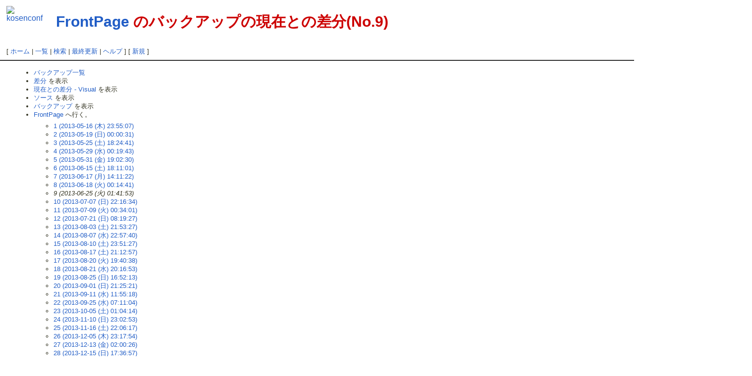

--- FILE ---
content_type: text/html; charset=UTF-8
request_url: http://kosenconf.jp/?cmd=backup&action=nowdiff&page=FrontPage&age=9
body_size: 83197
content:
<?xml version="1.0" encoding="UTF-8" ?>
<!DOCTYPE html PUBLIC "-//W3C//DTD XHTML 1.1//EN" "http://www.w3.org/TR/xhtml11/DTD/xhtml11.dtd">
<html xmlns="http://www.w3.org/1999/xhtml" xml:lang="ja-JP" xmlns:og="http://ogp.me/ns#" xmlns:fb="http://www.facebook.com/2008/fbml">
<head>
 <meta http-equiv="content-type" content="application/xhtml+xml; charset=UTF-8" />
 <meta http-equiv="content-style-type" content="text/css" />
 <meta http-equiv="content-script-type" content="text/javascript" />
 <meta name="robots" content="NOINDEX,NOFOLLOW" />
 <title>FrontPage のバックアップの現在との差分(No.9) - 高専カンファレンス Wiki</title>
 <meta property="og:title" content="FrontPage のバックアップの現在との差分(No.9) - 高専カンファレンス Wiki"</title>
 <link rel="stylesheet" href="skin/default.css" type="text/css" media="screen" charset="Shift_JIS" />
 <link rel="stylesheet" href="skin/print.css" type="text/css" media="print" charset="Shift_JIS" />
 <link rel="stylesheet" href="skin/greybox/greybox.css" type="text/css" media="all" charset="Shift_JIS" />
 <link rel="alternate" href="https://kosenconf.jp/?cmd=mixirss" type="application/rss+xml" title="RSS" />
 <link rel="shortcut icon" href="favicon.ico" type="image/x-icon" />
 <script type="text/javascript">
 <!--
var SKIN_DIR="skin/";
var IMAGE_DIR="image/";
var DEFAULT_LANG="ja_JP";
var LANG="ja_JP";
 // -->
 </script>
 <script type="text/javascript" src="skin/lang/ja_JP.js"></script>
 <script type="text/javascript" src="skin/default.js"></script>
 <script type="text/javascript" src="skin/kanzaki.js"></script>
 <script type="text/javascript" src="skin/ajax/textloader.js"></script>
 <script type="text/javascript" src="skin/ajax/glossary.js"></script>
 <script type="text/javascript" src="skin/tzCalculation_LocalTimeZone.js"></script>
 <script type="text/javascript" src="skin/greybox/AmiJS.js"></script>
 <script type="text/javascript" src="skin/greybox/greybox.js"></script>
</head>
<body>
<div id="popUpContainer"></div>
<div id="header">
 <a href="https://kosenconf.jp/"><img id="logo" src="image/speaker_icon.png" width="80" height="79" alt="kosenconf" title="kosenconf" /></a>
 <h1 class="title"><a href="https://kosenconf.jp/?cmd=related&amp;page=FrontPage">FrontPage</a>  のバックアップの現在との差分(No.9)</h1>


</div>
<div id="navigator">[ <a href="https://kosenconf.jp/?FrontPage">ホーム</a>  | <a href="https://kosenconf.jp/?cmd=list">一覧</a>  | <a href="https://kosenconf.jp/?cmd=search">検索</a>  | <a href="https://kosenconf.jp/?RecentChanges">最終更新</a>  | <a href="https://kosenconf.jp/?cmd=help">ヘルプ</a>  ]

[  <a href="https://kosenconf.jp/?cmd=newpage&amp;refer=FrontPage">新規</a>    ]

</div><hr class="full_hr" />

<div id="contents">
<table class="contents" width="100%" border="0" cellspacing="0" cellpadding="0">
 <tr>
  <td class="ctable" valign="top">
      <div id="body"><ul>
 <li><a href="https://kosenconf.jp/?cmd=backup">バックアップ一覧</a></li>
 <li><a href="https://kosenconf.jp/?cmd=backup&amp;page=FrontPage&amp;age=9&amp;action=diff">差分</a> を表示</li>
 <li><a href="https://kosenconf.jp/?cmd=backup&amp;page=FrontPage&amp;age=9&amp;action=visualdiff">現在との差分 - Visual</a> を表示</li>
 <li><a href="https://kosenconf.jp/?cmd=backup&amp;page=FrontPage&amp;age=9&amp;action=source">ソース</a> を表示</li>
 <li><a href="https://kosenconf.jp/?cmd=backup&amp;page=FrontPage&amp;age=9">バックアップ</a> を表示</li>
 <li><a href="https://kosenconf.jp/?FrontPage">FrontPage</a> へ行く。
  <ul>
   <li><a href="https://kosenconf.jp/?cmd=backup&amp;action=nowdiff&amp;page=FrontPage&amp;age=1">1 (2013-05-16 (木) 23:55:07)</a></li>
   <li><a href="https://kosenconf.jp/?cmd=backup&amp;action=nowdiff&amp;page=FrontPage&amp;age=2">2 (2013-05-19 (日) 00:00:31)</a></li>
   <li><a href="https://kosenconf.jp/?cmd=backup&amp;action=nowdiff&amp;page=FrontPage&amp;age=3">3 (2013-05-25 (土) 18:24:41)</a></li>
   <li><a href="https://kosenconf.jp/?cmd=backup&amp;action=nowdiff&amp;page=FrontPage&amp;age=4">4 (2013-05-29 (水) 00:19:43)</a></li>
   <li><a href="https://kosenconf.jp/?cmd=backup&amp;action=nowdiff&amp;page=FrontPage&amp;age=5">5 (2013-05-31 (金) 19:02:30)</a></li>
   <li><a href="https://kosenconf.jp/?cmd=backup&amp;action=nowdiff&amp;page=FrontPage&amp;age=6">6 (2013-06-15 (土) 18:11:01)</a></li>
   <li><a href="https://kosenconf.jp/?cmd=backup&amp;action=nowdiff&amp;page=FrontPage&amp;age=7">7 (2013-06-17 (月) 14:11:22)</a></li>
   <li><a href="https://kosenconf.jp/?cmd=backup&amp;action=nowdiff&amp;page=FrontPage&amp;age=8">8 (2013-06-18 (火) 00:14:41)</a></li>
   <li><em>9 (2013-06-25 (火) 01:41:53)</em></li>
   <li><a href="https://kosenconf.jp/?cmd=backup&amp;action=nowdiff&amp;page=FrontPage&amp;age=10">10 (2013-07-07 (日) 22:16:34)</a></li>
   <li><a href="https://kosenconf.jp/?cmd=backup&amp;action=nowdiff&amp;page=FrontPage&amp;age=11">11 (2013-07-09 (火) 00:34:01)</a></li>
   <li><a href="https://kosenconf.jp/?cmd=backup&amp;action=nowdiff&amp;page=FrontPage&amp;age=12">12 (2013-07-21 (日) 08:19:27)</a></li>
   <li><a href="https://kosenconf.jp/?cmd=backup&amp;action=nowdiff&amp;page=FrontPage&amp;age=13">13 (2013-08-03 (土) 21:53:27)</a></li>
   <li><a href="https://kosenconf.jp/?cmd=backup&amp;action=nowdiff&amp;page=FrontPage&amp;age=14">14 (2013-08-07 (水) 22:57:40)</a></li>
   <li><a href="https://kosenconf.jp/?cmd=backup&amp;action=nowdiff&amp;page=FrontPage&amp;age=15">15 (2013-08-10 (土) 23:51:27)</a></li>
   <li><a href="https://kosenconf.jp/?cmd=backup&amp;action=nowdiff&amp;page=FrontPage&amp;age=16">16 (2013-08-17 (土) 21:12:57)</a></li>
   <li><a href="https://kosenconf.jp/?cmd=backup&amp;action=nowdiff&amp;page=FrontPage&amp;age=17">17 (2013-08-20 (火) 19:40:38)</a></li>
   <li><a href="https://kosenconf.jp/?cmd=backup&amp;action=nowdiff&amp;page=FrontPage&amp;age=18">18 (2013-08-21 (水) 20:16:53)</a></li>
   <li><a href="https://kosenconf.jp/?cmd=backup&amp;action=nowdiff&amp;page=FrontPage&amp;age=19">19 (2013-08-25 (日) 16:52:13)</a></li>
   <li><a href="https://kosenconf.jp/?cmd=backup&amp;action=nowdiff&amp;page=FrontPage&amp;age=20">20 (2013-09-01 (日) 21:25:21)</a></li>
   <li><a href="https://kosenconf.jp/?cmd=backup&amp;action=nowdiff&amp;page=FrontPage&amp;age=21">21 (2013-09-11 (水) 11:55:18)</a></li>
   <li><a href="https://kosenconf.jp/?cmd=backup&amp;action=nowdiff&amp;page=FrontPage&amp;age=22">22 (2013-09-25 (水) 07:11:04)</a></li>
   <li><a href="https://kosenconf.jp/?cmd=backup&amp;action=nowdiff&amp;page=FrontPage&amp;age=23">23 (2013-10-05 (土) 01:04:14)</a></li>
   <li><a href="https://kosenconf.jp/?cmd=backup&amp;action=nowdiff&amp;page=FrontPage&amp;age=24">24 (2013-11-10 (日) 23:02:53)</a></li>
   <li><a href="https://kosenconf.jp/?cmd=backup&amp;action=nowdiff&amp;page=FrontPage&amp;age=25">25 (2013-11-16 (土) 22:06:17)</a></li>
   <li><a href="https://kosenconf.jp/?cmd=backup&amp;action=nowdiff&amp;page=FrontPage&amp;age=26">26 (2013-12-05 (木) 23:17:54)</a></li>
   <li><a href="https://kosenconf.jp/?cmd=backup&amp;action=nowdiff&amp;page=FrontPage&amp;age=27">27 (2013-12-13 (金) 02:00:26)</a></li>
   <li><a href="https://kosenconf.jp/?cmd=backup&amp;action=nowdiff&amp;page=FrontPage&amp;age=28">28 (2013-12-15 (日) 17:36:57)</a></li>
   <li><a href="https://kosenconf.jp/?cmd=backup&amp;action=nowdiff&amp;page=FrontPage&amp;age=29">29 (2014-01-01 (水) 22:16:09)</a></li>
   <li><a href="https://kosenconf.jp/?cmd=backup&amp;action=nowdiff&amp;page=FrontPage&amp;age=30">30 (2014-01-05 (日) 22:13:55)</a></li>
   <li><a href="https://kosenconf.jp/?cmd=backup&amp;action=nowdiff&amp;page=FrontPage&amp;age=31">31 (2014-01-08 (水) 22:10:40)</a></li>
   <li><a href="https://kosenconf.jp/?cmd=backup&amp;action=nowdiff&amp;page=FrontPage&amp;age=32">32 (2014-01-09 (木) 10:36:54)</a></li>
   <li><a href="https://kosenconf.jp/?cmd=backup&amp;action=nowdiff&amp;page=FrontPage&amp;age=33">33 (2014-01-14 (火) 00:35:51)</a></li>
   <li><a href="https://kosenconf.jp/?cmd=backup&amp;action=nowdiff&amp;page=FrontPage&amp;age=34">34 (2014-01-22 (水) 07:07:36)</a></li>
   <li><a href="https://kosenconf.jp/?cmd=backup&amp;action=nowdiff&amp;page=FrontPage&amp;age=35">35 (2014-02-04 (火) 00:11:58)</a></li>
   <li><a href="https://kosenconf.jp/?cmd=backup&amp;action=nowdiff&amp;page=FrontPage&amp;age=36">36 (2014-02-16 (日) 17:37:32)</a></li>
   <li><a href="https://kosenconf.jp/?cmd=backup&amp;action=nowdiff&amp;page=FrontPage&amp;age=37">37 (2014-03-19 (水) 16:32:26)</a></li>
   <li><a href="https://kosenconf.jp/?cmd=backup&amp;action=nowdiff&amp;page=FrontPage&amp;age=38">38 (2014-04-25 (金) 14:10:28)</a></li>
   <li><a href="https://kosenconf.jp/?cmd=backup&amp;action=nowdiff&amp;page=FrontPage&amp;age=39">39 (2014-04-27 (日) 23:45:40)</a></li>
   <li><a href="https://kosenconf.jp/?cmd=backup&amp;action=nowdiff&amp;page=FrontPage&amp;age=40">40 (2014-07-03 (木) 23:24:23)</a></li>
   <li><a href="https://kosenconf.jp/?cmd=backup&amp;action=nowdiff&amp;page=FrontPage&amp;age=41">41 (2014-07-30 (水) 23:42:38)</a></li>
   <li><a href="https://kosenconf.jp/?cmd=backup&amp;action=nowdiff&amp;page=FrontPage&amp;age=42">42 (2014-09-22 (月) 23:20:04)</a></li>
   <li><a href="https://kosenconf.jp/?cmd=backup&amp;action=nowdiff&amp;page=FrontPage&amp;age=43">43 (2014-10-17 (金) 22:22:30)</a></li>
   <li><a href="https://kosenconf.jp/?cmd=backup&amp;action=nowdiff&amp;page=FrontPage&amp;age=44">44 (2014-10-20 (月) 22:08:26)</a></li>
   <li><a href="https://kosenconf.jp/?cmd=backup&amp;action=nowdiff&amp;page=FrontPage&amp;age=45">45 (2014-11-08 (土) 15:11:44)</a></li>
   <li><a href="https://kosenconf.jp/?cmd=backup&amp;action=nowdiff&amp;page=FrontPage&amp;age=46">46 (2014-11-09 (日) 00:35:23)</a></li>
   <li><a href="https://kosenconf.jp/?cmd=backup&amp;action=nowdiff&amp;page=FrontPage&amp;age=47">47 (2014-11-25 (火) 17:12:10)</a></li>
   <li><a href="https://kosenconf.jp/?cmd=backup&amp;action=nowdiff&amp;page=FrontPage&amp;age=48">48 (2015-01-07 (水) 00:34:10)</a></li>
   <li><a href="https://kosenconf.jp/?cmd=backup&amp;action=nowdiff&amp;page=FrontPage&amp;age=49">49 (2015-01-14 (水) 18:11:40)</a></li>
   <li><a href="https://kosenconf.jp/?cmd=backup&amp;action=nowdiff&amp;page=FrontPage&amp;age=50">50 (2015-01-24 (土) 15:14:22)</a></li>
   <li><a href="https://kosenconf.jp/?cmd=backup&amp;action=nowdiff&amp;page=FrontPage&amp;age=51">51 (2015-01-29 (木) 01:17:04)</a></li>
   <li><a href="https://kosenconf.jp/?cmd=backup&amp;action=nowdiff&amp;page=FrontPage&amp;age=52">52 (2015-02-12 (木) 18:35:29)</a></li>
   <li><a href="https://kosenconf.jp/?cmd=backup&amp;action=nowdiff&amp;page=FrontPage&amp;age=53">53 (2015-02-27 (金) 20:31:44)</a></li>
   <li><a href="https://kosenconf.jp/?cmd=backup&amp;action=nowdiff&amp;page=FrontPage&amp;age=54">54 (2015-03-22 (日) 18:39:49)</a></li>
   <li><a href="https://kosenconf.jp/?cmd=backup&amp;action=nowdiff&amp;page=FrontPage&amp;age=55">55 (2015-05-15 (金) 01:00:45)</a></li>
   <li><a href="https://kosenconf.jp/?cmd=backup&amp;action=nowdiff&amp;page=FrontPage&amp;age=56">56 (2015-05-16 (土) 16:28:46)</a></li>
   <li><a href="https://kosenconf.jp/?cmd=backup&amp;action=nowdiff&amp;page=FrontPage&amp;age=57">57 (2015-06-27 (土) 04:51:35)</a></li>
   <li><a href="https://kosenconf.jp/?cmd=backup&amp;action=nowdiff&amp;page=FrontPage&amp;age=58">58 (2015-07-07 (火) 00:39:23)</a></li>
   <li><a href="https://kosenconf.jp/?cmd=backup&amp;action=nowdiff&amp;page=FrontPage&amp;age=59">59 (2015-07-14 (火) 23:12:51)</a></li>
   <li><a href="https://kosenconf.jp/?cmd=backup&amp;action=nowdiff&amp;page=FrontPage&amp;age=60">60 (2015-07-18 (土) 19:30:42)</a></li>
   <li><a href="https://kosenconf.jp/?cmd=backup&amp;action=nowdiff&amp;page=FrontPage&amp;age=61">61 (2015-07-18 (土) 21:49:15)</a></li>
   <li><a href="https://kosenconf.jp/?cmd=backup&amp;action=nowdiff&amp;page=FrontPage&amp;age=62">62 (2015-08-01 (土) 15:21:53)</a></li>
   <li><a href="https://kosenconf.jp/?cmd=backup&amp;action=nowdiff&amp;page=FrontPage&amp;age=63">63 (2015-08-12 (水) 00:47:38)</a></li>
   <li><a href="https://kosenconf.jp/?cmd=backup&amp;action=nowdiff&amp;page=FrontPage&amp;age=64">64 (2015-09-30 (水) 23:59:27)</a></li>
   <li><a href="https://kosenconf.jp/?cmd=backup&amp;action=nowdiff&amp;page=FrontPage&amp;age=65">65 (2015-10-07 (水) 00:01:45)</a></li>
   <li><a href="https://kosenconf.jp/?cmd=backup&amp;action=nowdiff&amp;page=FrontPage&amp;age=66">66 (2015-10-17 (土) 15:30:51)</a></li>
   <li><a href="https://kosenconf.jp/?cmd=backup&amp;action=nowdiff&amp;page=FrontPage&amp;age=67">67 (2015-10-25 (日) 19:20:21)</a></li>
   <li><a href="https://kosenconf.jp/?cmd=backup&amp;action=nowdiff&amp;page=FrontPage&amp;age=68">68 (2015-12-20 (日) 01:24:42)</a></li>
   <li><a href="https://kosenconf.jp/?cmd=backup&amp;action=nowdiff&amp;page=FrontPage&amp;age=69">69 (2016-01-09 (土) 20:04:47)</a></li>
   <li><a href="https://kosenconf.jp/?cmd=backup&amp;action=nowdiff&amp;page=FrontPage&amp;age=70">70 (2016-02-04 (木) 22:23:01)</a></li>
   <li><a href="https://kosenconf.jp/?cmd=backup&amp;action=nowdiff&amp;page=FrontPage&amp;age=71">71 (2016-04-30 (土) 10:48:17)</a></li>
   <li><a href="https://kosenconf.jp/?cmd=backup&amp;action=nowdiff&amp;page=FrontPage&amp;age=72">72 (2016-06-30 (木) 20:00:46)</a></li>
   <li><a href="https://kosenconf.jp/?cmd=backup&amp;action=nowdiff&amp;page=FrontPage&amp;age=73">73 (2016-07-25 (月) 21:33:23)</a></li>
   <li><a href="https://kosenconf.jp/?cmd=backup&amp;action=nowdiff&amp;page=FrontPage&amp;age=74">74 (2016-07-27 (水) 20:50:50)</a></li>
   <li><a href="https://kosenconf.jp/?cmd=backup&amp;action=nowdiff&amp;page=FrontPage&amp;age=75">75 (2016-10-11 (火) 10:01:06)</a></li>
   <li><a href="https://kosenconf.jp/?cmd=backup&amp;action=nowdiff&amp;page=FrontPage&amp;age=76">76 (2016-12-10 (土) 17:57:50)</a></li>
   <li><a href="https://kosenconf.jp/?cmd=backup&amp;action=nowdiff&amp;page=FrontPage&amp;age=77">77 (2017-01-11 (水) 12:07:21)</a></li>
   <li><a href="https://kosenconf.jp/?cmd=backup&amp;action=nowdiff&amp;page=FrontPage&amp;age=78">78 (2017-01-12 (木) 00:27:54)</a></li>
   <li><a href="https://kosenconf.jp/?cmd=backup&amp;action=nowdiff&amp;page=FrontPage&amp;age=79">79 (2017-02-12 (日) 21:54:05)</a></li>
   <li><a href="https://kosenconf.jp/?cmd=backup&amp;action=nowdiff&amp;page=FrontPage&amp;age=80">80 (2017-02-13 (月) 20:31:45)</a></li>
   <li><a href="https://kosenconf.jp/?cmd=backup&amp;action=nowdiff&amp;page=FrontPage&amp;age=81">81 (2017-02-14 (火) 22:56:15)</a></li>
   <li><a href="https://kosenconf.jp/?cmd=backup&amp;action=nowdiff&amp;page=FrontPage&amp;age=82">82 (2017-02-17 (金) 00:25:16)</a></li>
   <li><a href="https://kosenconf.jp/?cmd=backup&amp;action=nowdiff&amp;page=FrontPage&amp;age=83">83 (2017-02-24 (金) 21:17:40)</a></li>
   <li><a href="https://kosenconf.jp/?cmd=backup&amp;action=nowdiff&amp;page=FrontPage&amp;age=84">84 (2017-03-11 (土) 15:23:49)</a></li>
   <li><a href="https://kosenconf.jp/?cmd=backup&amp;action=nowdiff&amp;page=FrontPage&amp;age=85">85 (2017-03-12 (日) 13:45:58)</a></li>
   <li><a href="https://kosenconf.jp/?cmd=backup&amp;action=nowdiff&amp;page=FrontPage&amp;age=86">86 (2017-06-05 (月) 11:45:52)</a></li>
   <li><a href="https://kosenconf.jp/?cmd=backup&amp;action=nowdiff&amp;page=FrontPage&amp;age=87">87 (2017-06-08 (木) 22:48:53)</a></li>
   <li><a href="https://kosenconf.jp/?cmd=backup&amp;action=nowdiff&amp;page=FrontPage&amp;age=88">88 (2017-07-04 (火) 20:01:06)</a></li>
   <li><a href="https://kosenconf.jp/?cmd=backup&amp;action=nowdiff&amp;page=FrontPage&amp;age=89">89 (2017-07-21 (金) 09:03:03)</a></li>
   <li><a href="https://kosenconf.jp/?cmd=backup&amp;action=nowdiff&amp;page=FrontPage&amp;age=90">90 (2017-09-15 (金) 19:00:15)</a></li>
   <li><a href="https://kosenconf.jp/?cmd=backup&amp;action=nowdiff&amp;page=FrontPage&amp;age=91">91 (2017-09-16 (土) 01:18:36)</a></li>
   <li><a href="https://kosenconf.jp/?cmd=backup&amp;action=nowdiff&amp;page=FrontPage&amp;age=92">92 (2017-09-16 (土) 12:18:03)</a></li>
   <li><a href="https://kosenconf.jp/?cmd=backup&amp;action=nowdiff&amp;page=FrontPage&amp;age=93">93 (2017-09-20 (水) 23:28:18)</a></li>
   <li><a href="https://kosenconf.jp/?cmd=backup&amp;action=nowdiff&amp;page=FrontPage&amp;age=94">94 (2017-10-07 (土) 01:46:49)</a></li>
   <li><a href="https://kosenconf.jp/?cmd=backup&amp;action=nowdiff&amp;page=FrontPage&amp;age=95">95 (2017-10-07 (土) 21:47:02)</a></li>
   <li><a href="https://kosenconf.jp/?cmd=backup&amp;action=nowdiff&amp;page=FrontPage&amp;age=96">96 (2017-10-15 (日) 22:27:33)</a></li>
   <li><a href="https://kosenconf.jp/?cmd=backup&amp;action=nowdiff&amp;page=FrontPage&amp;age=97">97 (2017-11-07 (火) 14:57:39)</a></li>
   <li><a href="https://kosenconf.jp/?cmd=backup&amp;action=nowdiff&amp;page=FrontPage&amp;age=98">98 (2017-12-17 (日) 22:55:22)</a></li>
   <li><a href="https://kosenconf.jp/?cmd=backup&amp;action=nowdiff&amp;page=FrontPage&amp;age=99">99 (2017-12-23 (土) 14:18:39)</a></li>
   <li><a href="https://kosenconf.jp/?cmd=backup&amp;action=nowdiff&amp;page=FrontPage&amp;age=100">100 (2017-12-26 (火) 17:01:43)</a></li>
   <li><a href="https://kosenconf.jp/?cmd=backup&amp;action=nowdiff&amp;page=FrontPage&amp;age=101">101 (2017-12-27 (水) 10:44:06)</a></li>
   <li><a href="https://kosenconf.jp/?cmd=backup&amp;action=nowdiff&amp;page=FrontPage&amp;age=102">102 (2018-01-15 (月) 16:47:31)</a></li>
   <li><a href="https://kosenconf.jp/?cmd=backup&amp;action=nowdiff&amp;page=FrontPage&amp;age=103">103 (2018-01-22 (月) 03:02:49)</a></li>
   <li><a href="https://kosenconf.jp/?cmd=backup&amp;action=nowdiff&amp;page=FrontPage&amp;age=104">104 (2018-01-28 (日) 11:34:48)</a></li>
   <li><a href="https://kosenconf.jp/?cmd=backup&amp;action=nowdiff&amp;page=FrontPage&amp;age=105">105 (2018-03-04 (日) 18:41:49)</a></li>
   <li><a href="https://kosenconf.jp/?cmd=backup&amp;action=nowdiff&amp;page=FrontPage&amp;age=106">106 (2018-03-05 (月) 01:18:00)</a></li>
   <li><a href="https://kosenconf.jp/?cmd=backup&amp;action=nowdiff&amp;page=FrontPage&amp;age=107">107 (2018-03-14 (水) 23:43:21)</a></li>
   <li><a href="https://kosenconf.jp/?cmd=backup&amp;action=nowdiff&amp;page=FrontPage&amp;age=108">108 (2018-03-23 (金) 19:38:15)</a></li>
   <li><a href="https://kosenconf.jp/?cmd=backup&amp;action=nowdiff&amp;page=FrontPage&amp;age=109">109 (2018-03-24 (土) 05:32:10)</a></li>
   <li><a href="https://kosenconf.jp/?cmd=backup&amp;action=nowdiff&amp;page=FrontPage&amp;age=110">110 (2018-03-28 (水) 21:34:24)</a></li>
   <li><a href="https://kosenconf.jp/?cmd=backup&amp;action=nowdiff&amp;page=FrontPage&amp;age=111">111 (2018-05-19 (土) 19:23:50)</a></li>
   <li><a href="https://kosenconf.jp/?cmd=backup&amp;action=nowdiff&amp;page=FrontPage&amp;age=112">112 (2018-05-26 (土) 20:49:40)</a></li>
   <li><a href="https://kosenconf.jp/?cmd=backup&amp;action=nowdiff&amp;page=FrontPage&amp;age=113">113 (2018-06-12 (火) 11:16:52)</a></li>
   <li><a href="https://kosenconf.jp/?cmd=backup&amp;action=nowdiff&amp;page=FrontPage&amp;age=114">114 (2018-07-07 (土) 14:04:12)</a></li>
   <li><a href="https://kosenconf.jp/?cmd=backup&amp;action=nowdiff&amp;page=FrontPage&amp;age=115">115 (2018-07-15 (日) 14:26:30)</a></li>
   <li><a href="https://kosenconf.jp/?cmd=backup&amp;action=nowdiff&amp;page=FrontPage&amp;age=116">116 (2018-08-15 (水) 21:52:47)</a></li>
   <li><a href="https://kosenconf.jp/?cmd=backup&amp;action=nowdiff&amp;page=FrontPage&amp;age=117">117 (2018-08-16 (木) 21:57:23)</a></li>
   <li><a href="https://kosenconf.jp/?cmd=backup&amp;action=nowdiff&amp;page=FrontPage&amp;age=118">118 (2018-08-26 (日) 23:53:45)</a></li>
   <li><a href="https://kosenconf.jp/?cmd=backup&amp;action=nowdiff&amp;page=FrontPage&amp;age=119">119 (2018-09-24 (月) 23:30:31)</a></li>
   <li><a href="https://kosenconf.jp/?cmd=backup&amp;action=nowdiff&amp;page=FrontPage&amp;age=120">120 (2018-10-16 (火) 01:06:04)</a></li>
   <li><a href="https://kosenconf.jp/?cmd=backup&amp;action=nowdiff&amp;page=FrontPage&amp;age=121">121 (2018-10-24 (水) 21:48:20)</a></li>
   <li><a href="https://kosenconf.jp/?cmd=backup&amp;action=nowdiff&amp;page=FrontPage&amp;age=122">122 (2018-12-12 (水) 22:37:22)</a></li>
   <li><a href="https://kosenconf.jp/?cmd=backup&amp;action=nowdiff&amp;page=FrontPage&amp;age=123">123 (2018-12-18 (火) 17:43:17)</a></li>
   <li><a href="https://kosenconf.jp/?cmd=backup&amp;action=nowdiff&amp;page=FrontPage&amp;age=124">124 (2018-12-29 (土) 21:39:50)</a></li>
   <li><a href="https://kosenconf.jp/?cmd=backup&amp;action=nowdiff&amp;page=FrontPage&amp;age=125">125 (2019-01-07 (月) 23:04:54)</a></li>
   <li><a href="https://kosenconf.jp/?cmd=backup&amp;action=nowdiff&amp;page=FrontPage&amp;age=126">126 (2019-02-01 (金) 22:11:19)</a></li>
   <li><a href="https://kosenconf.jp/?cmd=backup&amp;action=nowdiff&amp;page=FrontPage&amp;age=127">127 (2019-02-16 (土) 00:09:45)</a></li>
   <li><a href="https://kosenconf.jp/?cmd=backup&amp;action=nowdiff&amp;page=FrontPage&amp;age=128">128 (2019-02-28 (木) 00:53:57)</a></li>
   <li><a href="https://kosenconf.jp/?cmd=backup&amp;action=nowdiff&amp;page=FrontPage&amp;age=129">129 (2019-03-07 (木) 00:51:19)</a></li>
   <li><a href="https://kosenconf.jp/?cmd=backup&amp;action=nowdiff&amp;page=FrontPage&amp;age=130">130 (2019-03-24 (日) 21:31:53)</a></li>
   <li><a href="https://kosenconf.jp/?cmd=backup&amp;action=nowdiff&amp;page=FrontPage&amp;age=131">131 (2019-04-07 (日) 14:30:12)</a></li>
   <li><a href="https://kosenconf.jp/?cmd=backup&amp;action=nowdiff&amp;page=FrontPage&amp;age=132">132 (2019-04-08 (月) 07:19:18)</a></li>
   <li><a href="https://kosenconf.jp/?cmd=backup&amp;action=nowdiff&amp;page=FrontPage&amp;age=133">133 (2019-04-15 (月) 19:09:33)</a></li>
   <li><a href="https://kosenconf.jp/?cmd=backup&amp;action=nowdiff&amp;page=FrontPage&amp;age=134">134 (2019-05-02 (木) 02:55:40)</a></li>
   <li><a href="https://kosenconf.jp/?cmd=backup&amp;action=nowdiff&amp;page=FrontPage&amp;age=135">135 (2019-06-07 (金) 14:16:58)</a></li>
   <li><a href="https://kosenconf.jp/?cmd=backup&amp;action=nowdiff&amp;page=FrontPage&amp;age=136">136 (2019-06-23 (日) 23:30:47)</a></li>
   <li><a href="https://kosenconf.jp/?cmd=backup&amp;action=nowdiff&amp;page=FrontPage&amp;age=137">137 (2019-06-24 (月) 00:32:59)</a></li>
   <li><a href="https://kosenconf.jp/?cmd=backup&amp;action=nowdiff&amp;page=FrontPage&amp;age=138">138 (2019-07-01 (月) 22:05:19)</a></li>
   <li><a href="https://kosenconf.jp/?cmd=backup&amp;action=nowdiff&amp;page=FrontPage&amp;age=139">139 (2019-07-13 (土) 17:45:35)</a></li>
   <li><a href="https://kosenconf.jp/?cmd=backup&amp;action=nowdiff&amp;page=FrontPage&amp;age=140">140 (2019-07-15 (月) 13:25:33)</a></li>
   <li><a href="https://kosenconf.jp/?cmd=backup&amp;action=nowdiff&amp;page=FrontPage&amp;age=141">141 (2019-08-04 (日) 15:59:17)</a></li>
   <li><a href="https://kosenconf.jp/?cmd=backup&amp;action=nowdiff&amp;page=FrontPage&amp;age=142">142 (2019-08-27 (火) 01:02:46)</a></li>
   <li><a href="https://kosenconf.jp/?cmd=backup&amp;action=nowdiff&amp;page=FrontPage&amp;age=143">143 (2019-09-05 (木) 23:41:52)</a></li>
   <li><a href="https://kosenconf.jp/?cmd=backup&amp;action=nowdiff&amp;page=FrontPage&amp;age=144">144 (2019-09-06 (金) 23:40:50)</a></li>
   <li><a href="https://kosenconf.jp/?cmd=backup&amp;action=nowdiff&amp;page=FrontPage&amp;age=145">145 (2019-09-16 (月) 10:00:55)</a></li>
   <li><a href="https://kosenconf.jp/?cmd=backup&amp;action=nowdiff&amp;page=FrontPage&amp;age=146">146 (2019-09-17 (火) 18:42:53)</a></li>
   <li><a href="https://kosenconf.jp/?cmd=backup&amp;action=nowdiff&amp;page=FrontPage&amp;age=147">147 (2019-09-19 (木) 01:27:45)</a></li>
   <li><a href="https://kosenconf.jp/?cmd=backup&amp;action=nowdiff&amp;page=FrontPage&amp;age=148">148 (2019-09-20 (金) 03:06:49)</a></li>
   <li><a href="https://kosenconf.jp/?cmd=backup&amp;action=nowdiff&amp;page=FrontPage&amp;age=149">149 (2019-10-27 (日) 00:24:12)</a></li>
   <li><a href="https://kosenconf.jp/?cmd=backup&amp;action=nowdiff&amp;page=FrontPage&amp;age=150">150 (2019-11-05 (火) 23:10:44)</a></li>
   <li><a href="https://kosenconf.jp/?cmd=backup&amp;action=nowdiff&amp;page=FrontPage&amp;age=151">151 (2019-11-28 (木) 20:29:45)</a></li>
   <li><a href="https://kosenconf.jp/?cmd=backup&amp;action=nowdiff&amp;page=FrontPage&amp;age=152">152 (2019-11-28 (木) 23:01:40)</a></li>
   <li><a href="https://kosenconf.jp/?cmd=backup&amp;action=nowdiff&amp;page=FrontPage&amp;age=153">153 (2019-12-11 (水) 18:06:29)</a></li>
   <li><a href="https://kosenconf.jp/?cmd=backup&amp;action=nowdiff&amp;page=FrontPage&amp;age=154">154 (2019-12-11 (水) 23:48:05)</a></li>
   <li><a href="https://kosenconf.jp/?cmd=backup&amp;action=nowdiff&amp;page=FrontPage&amp;age=155">155 (2019-12-19 (木) 00:14:23)</a></li>
   <li><a href="https://kosenconf.jp/?cmd=backup&amp;action=nowdiff&amp;page=FrontPage&amp;age=156">156 (2020-01-08 (水) 14:23:59)</a></li>
   <li><a href="https://kosenconf.jp/?cmd=backup&amp;action=nowdiff&amp;page=FrontPage&amp;age=157">157 (2020-01-22 (水) 10:30:20)</a></li>
   <li><a href="https://kosenconf.jp/?cmd=backup&amp;action=nowdiff&amp;page=FrontPage&amp;age=158">158 (2020-02-29 (土) 11:45:32)</a></li>
   <li><a href="https://kosenconf.jp/?cmd=backup&amp;action=nowdiff&amp;page=FrontPage&amp;age=159">159 (2020-04-13 (月) 17:25:52)</a></li>
   <li><a href="https://kosenconf.jp/?cmd=backup&amp;action=nowdiff&amp;page=FrontPage&amp;age=160">160 (2020-06-05 (金) 23:40:41)</a></li>
   <li><a href="https://kosenconf.jp/?cmd=backup&amp;action=nowdiff&amp;page=FrontPage&amp;age=161">161 (2020-06-06 (土) 18:52:52)</a></li>
   <li><a href="https://kosenconf.jp/?cmd=backup&amp;action=nowdiff&amp;page=FrontPage&amp;age=162">162 (2020-06-21 (日) 20:38:00)</a></li>
   <li><a href="https://kosenconf.jp/?cmd=backup&amp;action=nowdiff&amp;page=FrontPage&amp;age=163">163 (2021-07-27 (火) 18:55:23)</a></li>
   <li><a href="https://kosenconf.jp/?cmd=backup&amp;action=nowdiff&amp;page=FrontPage&amp;age=164">164 (2021-09-03 (金) 17:22:05)</a></li>
   <li><a href="https://kosenconf.jp/?cmd=backup&amp;action=nowdiff&amp;page=FrontPage&amp;age=165">165 (2021-12-25 (土) 00:14:28)</a></li>
   <li><a href="https://kosenconf.jp/?cmd=backup&amp;action=nowdiff&amp;page=FrontPage&amp;age=166">166 (2022-11-26 (土) 14:32:28)</a></li>
   <li><a href="https://kosenconf.jp/?cmd=backup&amp;action=nowdiff&amp;page=FrontPage&amp;age=167">167 (2023-03-06 (月) 00:31:52)</a></li>
   <li><a href="https://kosenconf.jp/?cmd=backup&amp;action=nowdiff&amp;page=FrontPage&amp;age=168">168 (2023-03-22 (水) 15:47:52)</a></li>
   <li><a href="https://kosenconf.jp/?cmd=backup&amp;action=nowdiff&amp;page=FrontPage&amp;age=169">169 (2023-04-05 (水) 23:18:13)</a></li>
   <li><a href="https://kosenconf.jp/?cmd=backup&amp;action=nowdiff&amp;page=FrontPage&amp;age=170">170 (2023-04-21 (金) 23:22:21)</a></li>
   <li><a href="https://kosenconf.jp/?cmd=backup&amp;action=nowdiff&amp;page=FrontPage&amp;age=171">171 (2023-04-25 (火) 05:35:28)</a></li>
   <li><a href="https://kosenconf.jp/?cmd=backup&amp;action=nowdiff&amp;page=FrontPage&amp;age=172">172 (2023-04-26 (水) 01:23:44)</a></li>
   <li><a href="https://kosenconf.jp/?cmd=backup&amp;action=nowdiff&amp;page=FrontPage&amp;age=173">173 (2023-05-30 (火) 18:02:51)</a></li>
   <li><a href="https://kosenconf.jp/?cmd=backup&amp;action=nowdiff&amp;page=FrontPage&amp;age=174">174 (2023-06-15 (木) 15:18:00)</a></li>
   <li><a href="https://kosenconf.jp/?cmd=backup&amp;action=nowdiff&amp;page=FrontPage&amp;age=175">175 (2023-06-20 (火) 22:54:57)</a></li>
   <li><a href="https://kosenconf.jp/?cmd=backup&amp;action=nowdiff&amp;page=FrontPage&amp;age=176">176 (2023-08-05 (土) 14:36:20)</a></li>
   <li><a href="https://kosenconf.jp/?cmd=backup&amp;action=nowdiff&amp;page=FrontPage&amp;age=177">177 (2023-08-30 (水) 13:53:21)</a></li>
   <li><a href="https://kosenconf.jp/?cmd=backup&amp;action=nowdiff&amp;page=FrontPage&amp;age=178">178 (2023-10-27 (金) 18:15:54)</a></li>
   <li><a href="https://kosenconf.jp/?cmd=backup&amp;action=nowdiff&amp;page=FrontPage&amp;age=179">179 (2023-11-10 (金) 14:11:39)</a></li>
   <li><a href="https://kosenconf.jp/?cmd=backup&amp;action=nowdiff&amp;page=FrontPage&amp;age=180">180 (2023-12-29 (金) 23:27:15)</a></li>
   <li><a href="https://kosenconf.jp/?cmd=backup&amp;action=nowdiff&amp;page=FrontPage&amp;age=181">181 (2024-01-07 (日) 20:14:36)</a></li>
   <li><a href="https://kosenconf.jp/?cmd=backup&amp;action=nowdiff&amp;page=FrontPage&amp;age=182">182 (2024-01-08 (月) 14:19:37)</a></li>
   <li><a href="https://kosenconf.jp/?cmd=backup&amp;action=nowdiff&amp;page=FrontPage&amp;age=183">183 (2024-01-12 (金) 18:38:08)</a></li>
   <li><a href="https://kosenconf.jp/?cmd=backup&amp;action=nowdiff&amp;page=FrontPage&amp;age=184">184 (2024-01-22 (月) 10:19:17)</a></li>
   <li><a href="https://kosenconf.jp/?cmd=backup&amp;action=nowdiff&amp;page=FrontPage&amp;age=185">185 (2024-02-10 (土) 14:45:34)</a></li>
   <li><a href="https://kosenconf.jp/?cmd=backup&amp;action=nowdiff&amp;page=FrontPage&amp;age=186">186 (2024-02-20 (火) 23:20:59)</a></li>
   <li><a href="https://kosenconf.jp/?cmd=backup&amp;action=nowdiff&amp;page=FrontPage&amp;age=187">187 (2024-03-07 (木) 21:16:19)</a></li>
   <li><a href="https://kosenconf.jp/?cmd=backup&amp;action=nowdiff&amp;page=FrontPage&amp;age=188">188 (2024-03-28 (木) 07:22:51)</a></li>
   <li><a href="https://kosenconf.jp/?cmd=backup&amp;action=nowdiff&amp;page=FrontPage&amp;age=189">189 (2024-03-28 (木) 18:58:10)</a></li>
   <li><a href="https://kosenconf.jp/?cmd=backup&amp;action=nowdiff&amp;page=FrontPage&amp;age=190">190 (2024-03-29 (金) 02:49:15)</a></li>
   <li><a href="https://kosenconf.jp/?cmd=backup&amp;action=nowdiff&amp;page=FrontPage&amp;age=191">191 (2024-03-31 (日) 16:15:31)</a></li>
   <li><a href="https://kosenconf.jp/?cmd=backup&amp;action=nowdiff&amp;page=FrontPage&amp;age=192">192 (2024-03-31 (日) 20:34:41)</a></li>
   <li><a href="https://kosenconf.jp/?cmd=backup&amp;action=nowdiff&amp;page=FrontPage&amp;age=193">193 (2024-04-03 (水) 07:49:29)</a></li>
   <li><a href="https://kosenconf.jp/?cmd=backup&amp;action=nowdiff&amp;page=FrontPage&amp;age=194">194 (2024-04-14 (日) 20:15:58)</a></li>
   <li><a href="https://kosenconf.jp/?cmd=backup&amp;action=nowdiff&amp;page=FrontPage&amp;age=195">195 (2024-04-23 (火) 22:28:00)</a></li>
   <li><a href="https://kosenconf.jp/?cmd=backup&amp;action=nowdiff&amp;page=FrontPage&amp;age=196">196 (2024-04-25 (木) 21:22:47)</a></li>
   <li><a href="https://kosenconf.jp/?cmd=backup&amp;action=nowdiff&amp;page=FrontPage&amp;age=197">197 (2024-05-03 (金) 20:46:04)</a></li>
   <li><a href="https://kosenconf.jp/?cmd=backup&amp;action=nowdiff&amp;page=FrontPage&amp;age=198">198 (2024-05-04 (土) 14:22:13)</a></li>
   <li><a href="https://kosenconf.jp/?cmd=backup&amp;action=nowdiff&amp;page=FrontPage&amp;age=199">199 (2024-05-12 (日) 21:07:17)</a></li>
   <li><a href="https://kosenconf.jp/?cmd=backup&amp;action=nowdiff&amp;page=FrontPage&amp;age=200">200 (2024-05-13 (月) 00:27:39)</a></li>
   <li><a href="https://kosenconf.jp/?cmd=backup&amp;action=nowdiff&amp;page=FrontPage&amp;age=201">201 (2024-05-14 (火) 23:16:04)</a></li>
   <li><a href="https://kosenconf.jp/?cmd=backup&amp;action=nowdiff&amp;page=FrontPage&amp;age=202">202 (2024-05-16 (木) 00:32:53)</a></li>
   <li><a href="https://kosenconf.jp/?cmd=backup&amp;action=nowdiff&amp;page=FrontPage&amp;age=203">203 (2024-05-16 (木) 10:33:56)</a></li>
   <li><a href="https://kosenconf.jp/?cmd=backup&amp;action=nowdiff&amp;page=FrontPage&amp;age=204">204 (2024-05-17 (金) 13:55:59)</a></li>
   <li><a href="https://kosenconf.jp/?cmd=backup&amp;action=nowdiff&amp;page=FrontPage&amp;age=205">205 (2024-05-18 (土) 15:17:04)</a></li>
   <li><a href="https://kosenconf.jp/?cmd=backup&amp;action=nowdiff&amp;page=FrontPage&amp;age=206">206 (2024-05-28 (火) 23:01:25)</a></li>
   <li><a href="https://kosenconf.jp/?cmd=backup&amp;action=nowdiff&amp;page=FrontPage&amp;age=207">207 (2024-05-30 (木) 13:24:33)</a></li>
   <li><a href="https://kosenconf.jp/?cmd=backup&amp;action=nowdiff&amp;page=FrontPage&amp;age=208">208 (2024-06-01 (土) 23:16:42)</a></li>
   <li><a href="https://kosenconf.jp/?cmd=backup&amp;action=nowdiff&amp;page=FrontPage&amp;age=209">209 (2024-06-05 (水) 21:45:11)</a></li>
   <li><a href="https://kosenconf.jp/?cmd=backup&amp;action=nowdiff&amp;page=FrontPage&amp;age=210">210 (2024-06-15 (土) 22:19:56)</a></li>
   <li><a href="https://kosenconf.jp/?cmd=backup&amp;action=nowdiff&amp;page=FrontPage&amp;age=211">211 (2024-06-20 (木) 21:22:37)</a></li>
   <li><a href="https://kosenconf.jp/?cmd=backup&amp;action=nowdiff&amp;page=FrontPage&amp;age=212">212 (2024-06-23 (日) 23:51:47)</a></li>
   <li><a href="https://kosenconf.jp/?cmd=backup&amp;action=nowdiff&amp;page=FrontPage&amp;age=213">213 (2024-06-29 (土) 00:47:52)</a></li>
   <li><a href="https://kosenconf.jp/?cmd=backup&amp;action=nowdiff&amp;page=FrontPage&amp;age=214">214 (2024-07-01 (月) 12:55:28)</a></li>
   <li><a href="https://kosenconf.jp/?cmd=backup&amp;action=nowdiff&amp;page=FrontPage&amp;age=215">215 (2024-07-03 (水) 22:39:16)</a></li>
   <li><a href="https://kosenconf.jp/?cmd=backup&amp;action=nowdiff&amp;page=FrontPage&amp;age=216">216 (2024-08-01 (木) 00:55:38)</a></li>
   <li><a href="https://kosenconf.jp/?cmd=backup&amp;action=nowdiff&amp;page=FrontPage&amp;age=217">217 (2024-08-07 (水) 22:31:02)</a></li>
   <li><a href="https://kosenconf.jp/?cmd=backup&amp;action=nowdiff&amp;page=FrontPage&amp;age=218">218 (2024-08-10 (土) 00:29:26)</a></li>
   <li><a href="https://kosenconf.jp/?cmd=backup&amp;action=nowdiff&amp;page=FrontPage&amp;age=219">219 (2024-08-10 (土) 23:45:23)</a></li>
   <li><a href="https://kosenconf.jp/?cmd=backup&amp;action=nowdiff&amp;page=FrontPage&amp;age=220">220 (2024-08-11 (日) 15:03:04)</a></li>
   <li><a href="https://kosenconf.jp/?cmd=backup&amp;action=nowdiff&amp;page=FrontPage&amp;age=221">221 (2024-08-12 (月) 15:23:54)</a></li>
   <li><a href="https://kosenconf.jp/?cmd=backup&amp;action=nowdiff&amp;page=FrontPage&amp;age=222">222 (2024-08-14 (水) 09:50:42)</a></li>
   <li><a href="https://kosenconf.jp/?cmd=backup&amp;action=nowdiff&amp;page=FrontPage&amp;age=223">223 (2024-08-18 (日) 07:18:10)</a></li>
   <li><a href="https://kosenconf.jp/?cmd=backup&amp;action=nowdiff&amp;page=FrontPage&amp;age=224">224 (2024-08-18 (日) 22:24:09)</a></li>
   <li><a href="https://kosenconf.jp/?cmd=backup&amp;action=nowdiff&amp;page=FrontPage&amp;age=225">225 (2024-08-19 (月) 01:21:49)</a></li>
   <li><a href="https://kosenconf.jp/?cmd=backup&amp;action=nowdiff&amp;page=FrontPage&amp;age=226">226 (2024-08-24 (土) 22:25:02)</a></li>
   <li><a href="https://kosenconf.jp/?cmd=backup&amp;action=nowdiff&amp;page=FrontPage&amp;age=227">227 (2024-08-25 (日) 17:16:06)</a></li>
   <li><a href="https://kosenconf.jp/?cmd=backup&amp;action=nowdiff&amp;page=FrontPage&amp;age=228">228 (2024-08-26 (月) 00:34:29)</a></li>
   <li><a href="https://kosenconf.jp/?cmd=backup&amp;action=nowdiff&amp;page=FrontPage&amp;age=229">229 (2024-08-28 (水) 23:45:01)</a></li>
   <li><a href="https://kosenconf.jp/?cmd=backup&amp;action=nowdiff&amp;page=FrontPage&amp;age=230">230 (2024-08-30 (金) 21:58:33)</a></li>
   <li><a href="https://kosenconf.jp/?cmd=backup&amp;action=nowdiff&amp;page=FrontPage&amp;age=231">231 (2024-08-31 (土) 18:22:39)</a></li>
   <li><a href="https://kosenconf.jp/?cmd=backup&amp;action=nowdiff&amp;page=FrontPage&amp;age=232">232 (2024-09-02 (月) 21:28:03)</a></li>
   <li><a href="https://kosenconf.jp/?cmd=backup&amp;action=nowdiff&amp;page=FrontPage&amp;age=233">233 (2024-09-10 (火) 12:44:43)</a></li>
   <li><a href="https://kosenconf.jp/?cmd=backup&amp;action=nowdiff&amp;page=FrontPage&amp;age=234">234 (2024-09-13 (金) 23:04:11)</a></li>
   <li><a href="https://kosenconf.jp/?cmd=backup&amp;action=nowdiff&amp;page=FrontPage&amp;age=235">235 (2024-09-14 (土) 23:29:45)</a></li>
   <li><a href="https://kosenconf.jp/?cmd=backup&amp;action=nowdiff&amp;page=FrontPage&amp;age=236">236 (2024-09-15 (日) 21:21:04)</a></li>
   <li><a href="https://kosenconf.jp/?cmd=backup&amp;action=nowdiff&amp;page=FrontPage&amp;age=237">237 (2024-09-20 (金) 23:44:10)</a></li>
   <li><a href="https://kosenconf.jp/?cmd=backup&amp;action=nowdiff&amp;page=FrontPage&amp;age=238">238 (2024-09-22 (日) 03:22:19)</a></li>
   <li><a href="https://kosenconf.jp/?cmd=backup&amp;action=nowdiff&amp;page=FrontPage&amp;age=239">239 (2024-10-02 (水) 21:41:09)</a></li>
   <li><a href="https://kosenconf.jp/?cmd=backup&amp;action=nowdiff&amp;page=FrontPage&amp;age=240">240 (2024-10-03 (木) 13:57:10)</a></li>
   <li><a href="https://kosenconf.jp/?cmd=backup&amp;action=nowdiff&amp;page=FrontPage&amp;age=241">241 (2024-10-09 (水) 22:14:53)</a></li>
   <li><a href="https://kosenconf.jp/?cmd=backup&amp;action=nowdiff&amp;page=FrontPage&amp;age=242">242 (2024-10-13 (日) 22:08:55)</a></li>
   <li><a href="https://kosenconf.jp/?cmd=backup&amp;action=nowdiff&amp;page=FrontPage&amp;age=243">243 (2024-10-21 (月) 20:14:35)</a></li>
   <li><a href="https://kosenconf.jp/?cmd=backup&amp;action=nowdiff&amp;page=FrontPage&amp;age=244">244 (2024-11-09 (土) 18:00:17)</a></li>
   <li><a href="https://kosenconf.jp/?cmd=backup&amp;action=nowdiff&amp;page=FrontPage&amp;age=245">245 (2024-11-16 (土) 14:28:51)</a></li>
   <li><a href="https://kosenconf.jp/?cmd=backup&amp;action=nowdiff&amp;page=FrontPage&amp;age=246">246 (2024-11-19 (火) 14:44:38)</a></li>
   <li><a href="https://kosenconf.jp/?cmd=backup&amp;action=nowdiff&amp;page=FrontPage&amp;age=247">247 (2024-11-25 (月) 20:42:19)</a></li>
   <li><a href="https://kosenconf.jp/?cmd=backup&amp;action=nowdiff&amp;page=FrontPage&amp;age=248">248 (2024-11-28 (木) 08:48:05)</a></li>
   <li><a href="https://kosenconf.jp/?cmd=backup&amp;action=nowdiff&amp;page=FrontPage&amp;age=249">249 (2024-12-14 (土) 22:39:16)</a></li>
   <li><a href="https://kosenconf.jp/?cmd=backup&amp;action=nowdiff&amp;page=FrontPage&amp;age=250">250 (2024-12-16 (月) 19:05:49)</a></li>
   <li><a href="https://kosenconf.jp/?cmd=backup&amp;action=nowdiff&amp;page=FrontPage&amp;age=251">251 (2024-12-17 (火) 14:03:52)</a></li>
   <li><a href="https://kosenconf.jp/?cmd=backup&amp;action=nowdiff&amp;page=FrontPage&amp;age=252">252 (2024-12-20 (金) 14:32:31)</a></li>
   <li><a href="https://kosenconf.jp/?cmd=backup&amp;action=nowdiff&amp;page=FrontPage&amp;age=253">253 (2024-12-22 (日) 07:48:50)</a></li>
   <li><a href="https://kosenconf.jp/?cmd=backup&amp;action=nowdiff&amp;page=FrontPage&amp;age=254">254 (2024-12-27 (金) 00:54:47)</a></li>
   <li><a href="https://kosenconf.jp/?cmd=backup&amp;action=nowdiff&amp;page=FrontPage&amp;age=255">255 (2025-01-01 (水) 01:29:45)</a></li>
   <li><a href="https://kosenconf.jp/?cmd=backup&amp;action=nowdiff&amp;page=FrontPage&amp;age=256">256 (2025-01-04 (土) 21:13:43)</a></li>
   <li><a href="https://kosenconf.jp/?cmd=backup&amp;action=nowdiff&amp;page=FrontPage&amp;age=257">257 (2025-01-06 (月) 11:24:27)</a></li>
   <li><a href="https://kosenconf.jp/?cmd=backup&amp;action=nowdiff&amp;page=FrontPage&amp;age=258">258 (2025-01-06 (月) 14:02:53)</a></li>
   <li><a href="https://kosenconf.jp/?cmd=backup&amp;action=nowdiff&amp;page=FrontPage&amp;age=259">259 (2025-01-06 (月) 22:54:41)</a></li>
   <li><a href="https://kosenconf.jp/?cmd=backup&amp;action=nowdiff&amp;page=FrontPage&amp;age=260">260 (2025-01-09 (木) 21:57:08)</a></li>
   <li><a href="https://kosenconf.jp/?cmd=backup&amp;action=nowdiff&amp;page=FrontPage&amp;age=261">261 (2025-01-11 (土) 17:58:22)</a></li>
   <li><a href="https://kosenconf.jp/?cmd=backup&amp;action=nowdiff&amp;page=FrontPage&amp;age=262">262 (2025-01-15 (水) 23:43:04)</a></li>
   <li><a href="https://kosenconf.jp/?cmd=backup&amp;action=nowdiff&amp;page=FrontPage&amp;age=263">263 (2025-01-16 (木) 02:13:43)</a></li>
   <li><a href="https://kosenconf.jp/?cmd=backup&amp;action=nowdiff&amp;page=FrontPage&amp;age=264">264 (2025-01-16 (木) 19:46:27)</a></li>
   <li><a href="https://kosenconf.jp/?cmd=backup&amp;action=nowdiff&amp;page=FrontPage&amp;age=265">265 (2025-01-16 (木) 22:45:24)</a></li>
   <li><a href="https://kosenconf.jp/?cmd=backup&amp;action=nowdiff&amp;page=FrontPage&amp;age=266">266 (2025-01-18 (土) 20:59:11)</a></li>
   <li><a href="https://kosenconf.jp/?cmd=backup&amp;action=nowdiff&amp;page=FrontPage&amp;age=267">267 (2025-01-19 (日) 19:25:13)</a></li>
   <li><a href="https://kosenconf.jp/?cmd=backup&amp;action=nowdiff&amp;page=FrontPage&amp;age=268">268 (2025-01-20 (月) 15:27:48)</a></li>
   <li><a href="https://kosenconf.jp/?cmd=backup&amp;action=nowdiff&amp;page=FrontPage&amp;age=269">269 (2025-01-21 (火) 19:56:18)</a></li>
   <li><a href="https://kosenconf.jp/?cmd=backup&amp;action=nowdiff&amp;page=FrontPage&amp;age=270">270 (2025-01-22 (水) 22:35:45)</a></li>
   <li><a href="https://kosenconf.jp/?cmd=backup&amp;action=nowdiff&amp;page=FrontPage&amp;age=271">271 (2025-01-23 (木) 23:23:57)</a></li>
   <li><a href="https://kosenconf.jp/?cmd=backup&amp;action=nowdiff&amp;page=FrontPage&amp;age=272">272 (2025-01-29 (水) 18:47:53)</a></li>
   <li><a href="https://kosenconf.jp/?cmd=backup&amp;action=nowdiff&amp;page=FrontPage&amp;age=273">273 (2025-01-30 (木) 12:14:25)</a></li>
   <li><a href="https://kosenconf.jp/?cmd=backup&amp;action=nowdiff&amp;page=FrontPage&amp;age=274">274 (2025-02-01 (土) 00:21:42)</a></li>
   <li><a href="https://kosenconf.jp/?cmd=backup&amp;action=nowdiff&amp;page=FrontPage&amp;age=275">275 (2025-02-11 (火) 21:53:40)</a></li>
   <li><a href="https://kosenconf.jp/?cmd=backup&amp;action=nowdiff&amp;page=FrontPage&amp;age=276">276 (2025-02-20 (木) 21:26:54)</a></li>
   <li><a href="https://kosenconf.jp/?cmd=backup&amp;action=nowdiff&amp;page=FrontPage&amp;age=277">277 (2025-03-01 (土) 16:32:29)</a></li>
   <li><a href="https://kosenconf.jp/?cmd=backup&amp;action=nowdiff&amp;page=FrontPage&amp;age=278">278 (2025-03-14 (金) 00:29:26)</a></li>
   <li><a href="https://kosenconf.jp/?cmd=backup&amp;action=nowdiff&amp;page=FrontPage&amp;age=279">279 (2025-03-15 (土) 23:21:56)</a></li>
   <li><a href="https://kosenconf.jp/?cmd=backup&amp;action=nowdiff&amp;page=FrontPage&amp;age=280">280 (2025-03-16 (日) 01:05:48)</a></li>
   <li><a href="https://kosenconf.jp/?cmd=backup&amp;action=nowdiff&amp;page=FrontPage&amp;age=281">281 (2025-03-19 (水) 12:19:12)</a></li>
   <li><a href="https://kosenconf.jp/?cmd=backup&amp;action=nowdiff&amp;page=FrontPage&amp;age=282">282 (2025-03-20 (木) 08:36:43)</a></li>
   <li><a href="https://kosenconf.jp/?cmd=backup&amp;action=nowdiff&amp;page=FrontPage&amp;age=283">283 (2025-03-20 (木) 16:53:05)</a></li>
   <li><a href="https://kosenconf.jp/?cmd=backup&amp;action=nowdiff&amp;page=FrontPage&amp;age=284">284 (2025-03-20 (木) 19:03:58)</a></li>
   <li><a href="https://kosenconf.jp/?cmd=backup&amp;action=nowdiff&amp;page=FrontPage&amp;age=285">285 (2025-03-21 (金) 00:25:00)</a></li>
   <li><a href="https://kosenconf.jp/?cmd=backup&amp;action=nowdiff&amp;page=FrontPage&amp;age=286">286 (2025-03-26 (水) 02:19:08)</a></li>
   <li><a href="https://kosenconf.jp/?cmd=backup&amp;action=nowdiff&amp;page=FrontPage&amp;age=287">287 (2025-03-26 (水) 14:11:20)</a></li>
   <li><a href="https://kosenconf.jp/?cmd=backup&amp;action=nowdiff&amp;page=FrontPage&amp;age=288">288 (2025-03-28 (金) 21:51:30)</a></li>
   <li><a href="https://kosenconf.jp/?cmd=backup&amp;action=nowdiff&amp;page=FrontPage&amp;age=289">289 (2025-03-29 (土) 11:55:46)</a></li>
   <li><a href="https://kosenconf.jp/?cmd=backup&amp;action=nowdiff&amp;page=FrontPage&amp;age=290">290 (2025-03-29 (土) 22:40:24)</a></li>
   <li><a href="https://kosenconf.jp/?cmd=backup&amp;action=nowdiff&amp;page=FrontPage&amp;age=291">291 (2025-03-31 (月) 23:47:20)</a></li>
   <li><a href="https://kosenconf.jp/?cmd=backup&amp;action=nowdiff&amp;page=FrontPage&amp;age=292">292 (2025-04-01 (火) 19:49:21)</a></li>
   <li><a href="https://kosenconf.jp/?cmd=backup&amp;action=nowdiff&amp;page=FrontPage&amp;age=293">293 (2025-04-01 (火) 22:00:22)</a></li>
   <li><a href="https://kosenconf.jp/?cmd=backup&amp;action=nowdiff&amp;page=FrontPage&amp;age=294">294 (2025-04-03 (木) 12:05:11)</a></li>
   <li><a href="https://kosenconf.jp/?cmd=backup&amp;action=nowdiff&amp;page=FrontPage&amp;age=295">295 (2025-04-03 (木) 19:33:10)</a></li>
   <li><a href="https://kosenconf.jp/?cmd=backup&amp;action=nowdiff&amp;page=FrontPage&amp;age=296">296 (2025-04-03 (木) 20:44:57)</a></li>
   <li><a href="https://kosenconf.jp/?cmd=backup&amp;action=nowdiff&amp;page=FrontPage&amp;age=297">297 (2025-04-04 (金) 00:05:30)</a></li>
   <li><a href="https://kosenconf.jp/?cmd=backup&amp;action=nowdiff&amp;page=FrontPage&amp;age=298">298 (2025-04-04 (金) 09:01:25)</a></li>
   <li><a href="https://kosenconf.jp/?cmd=backup&amp;action=nowdiff&amp;page=FrontPage&amp;age=299">299 (2025-04-04 (金) 12:42:19)</a></li>
   <li><a href="https://kosenconf.jp/?cmd=backup&amp;action=nowdiff&amp;page=FrontPage&amp;age=300">300 (2025-04-04 (金) 17:29:37)</a></li>
   <li><a href="https://kosenconf.jp/?cmd=backup&amp;action=nowdiff&amp;page=FrontPage&amp;age=301">301 (2025-04-09 (水) 14:20:12)</a></li>
   <li><a href="https://kosenconf.jp/?cmd=backup&amp;action=nowdiff&amp;page=FrontPage&amp;age=302">302 (2025-04-09 (水) 21:36:55)</a></li>
   <li><a href="https://kosenconf.jp/?cmd=backup&amp;action=nowdiff&amp;page=FrontPage&amp;age=303">303 (2025-04-11 (金) 00:50:59)</a></li>
   <li><a href="https://kosenconf.jp/?cmd=backup&amp;action=nowdiff&amp;page=FrontPage&amp;age=304">304 (2025-04-13 (日) 08:12:40)</a></li>
   <li><a href="https://kosenconf.jp/?cmd=backup&amp;action=nowdiff&amp;page=FrontPage&amp;age=305">305 (2025-05-03 (土) 21:16:30)</a></li>
   <li><a href="https://kosenconf.jp/?cmd=backup&amp;action=nowdiff&amp;page=FrontPage&amp;age=306">306 (2025-05-05 (月) 21:07:32)</a></li>
   <li><a href="https://kosenconf.jp/?cmd=backup&amp;action=nowdiff&amp;page=FrontPage&amp;age=307">307 (2025-05-10 (土) 10:39:59)</a></li>
   <li><a href="https://kosenconf.jp/?cmd=backup&amp;action=nowdiff&amp;page=FrontPage&amp;age=308">308 (2025-06-07 (土) 20:43:32)</a></li>
   <li><a href="https://kosenconf.jp/?cmd=backup&amp;action=nowdiff&amp;page=FrontPage&amp;age=309">309 (2025-06-09 (月) 21:00:56)</a></li>
   <li><a href="https://kosenconf.jp/?cmd=backup&amp;action=nowdiff&amp;page=FrontPage&amp;age=310">310 (2025-06-12 (木) 10:37:04)</a></li>
   <li><a href="https://kosenconf.jp/?cmd=backup&amp;action=nowdiff&amp;page=FrontPage&amp;age=311">311 (2025-06-16 (月) 21:16:19)</a></li>
   <li><a href="https://kosenconf.jp/?cmd=backup&amp;action=nowdiff&amp;page=FrontPage&amp;age=312">312 (2025-06-18 (水) 20:31:11)</a></li>
   <li><a href="https://kosenconf.jp/?cmd=backup&amp;action=nowdiff&amp;page=FrontPage&amp;age=313">313 (2025-06-19 (木) 22:22:13)</a></li>
   <li><a href="https://kosenconf.jp/?cmd=backup&amp;action=nowdiff&amp;page=FrontPage&amp;age=314">314 (2025-07-05 (土) 21:25:46)</a></li>
   <li><a href="https://kosenconf.jp/?cmd=backup&amp;action=nowdiff&amp;page=FrontPage&amp;age=315">315 (2025-07-05 (土) 22:46:23)</a></li>
   <li><a href="https://kosenconf.jp/?cmd=backup&amp;action=nowdiff&amp;page=FrontPage&amp;age=316">316 (2025-07-06 (日) 21:08:49)</a></li>
   <li><a href="https://kosenconf.jp/?cmd=backup&amp;action=nowdiff&amp;page=FrontPage&amp;age=317">317 (2025-07-06 (日) 23:20:48)</a></li>
   <li><a href="https://kosenconf.jp/?cmd=backup&amp;action=nowdiff&amp;page=FrontPage&amp;age=318">318 (2025-07-09 (水) 21:38:48)</a></li>
   <li><a href="https://kosenconf.jp/?cmd=backup&amp;action=nowdiff&amp;page=FrontPage&amp;age=319">319 (2025-07-26 (土) 09:44:58)</a></li>
   <li><a href="https://kosenconf.jp/?cmd=backup&amp;action=nowdiff&amp;page=FrontPage&amp;age=320">320 (2025-08-01 (金) 03:00:12)</a></li>
   <li><a href="https://kosenconf.jp/?cmd=backup&amp;action=nowdiff&amp;page=FrontPage&amp;age=321">321 (2025-08-11 (月) 18:57:47)</a></li>
   <li><a href="https://kosenconf.jp/?cmd=backup&amp;action=nowdiff&amp;page=FrontPage&amp;age=322">322 (2025-08-11 (月) 22:23:42)</a></li>
   <li><a href="https://kosenconf.jp/?cmd=backup&amp;action=nowdiff&amp;page=FrontPage&amp;age=323">323 (2025-08-19 (火) 10:05:41)</a></li>
   <li><a href="https://kosenconf.jp/?cmd=backup&amp;action=nowdiff&amp;page=FrontPage&amp;age=324">324 (2025-08-23 (土) 22:21:55)</a></li>
   <li><a href="https://kosenconf.jp/?cmd=backup&amp;action=nowdiff&amp;page=FrontPage&amp;age=325">325 (2025-08-26 (火) 22:59:11)</a></li>
   <li><a href="https://kosenconf.jp/?cmd=backup&amp;action=nowdiff&amp;page=FrontPage&amp;age=326">326 (2025-08-31 (日) 19:48:04)</a></li>
   <li><a href="https://kosenconf.jp/?cmd=backup&amp;action=nowdiff&amp;page=FrontPage&amp;age=327">327 (2025-09-02 (火) 22:32:39)</a></li>
   <li><a href="https://kosenconf.jp/?cmd=backup&amp;action=nowdiff&amp;page=FrontPage&amp;age=328">328 (2025-09-03 (水) 15:12:13)</a></li>
   <li><a href="https://kosenconf.jp/?cmd=backup&amp;action=nowdiff&amp;page=FrontPage&amp;age=329">329 (2025-09-03 (水) 23:34:30)</a></li>
   <li><a href="https://kosenconf.jp/?cmd=backup&amp;action=nowdiff&amp;page=FrontPage&amp;age=330">330 (2025-09-08 (月) 22:04:50)</a></li>
   <li><a href="https://kosenconf.jp/?cmd=backup&amp;action=nowdiff&amp;page=FrontPage&amp;age=331">331 (2025-09-14 (日) 22:13:11)</a></li>
   <li><a href="https://kosenconf.jp/?cmd=backup&amp;action=nowdiff&amp;page=FrontPage&amp;age=332">332 (2025-09-18 (木) 08:37:52)</a></li>
   <li><a href="https://kosenconf.jp/?cmd=backup&amp;action=nowdiff&amp;page=FrontPage&amp;age=333">333 (2025-09-21 (日) 22:37:09)</a></li>
   <li><a href="https://kosenconf.jp/?cmd=backup&amp;action=nowdiff&amp;page=FrontPage&amp;age=334">334 (2025-09-22 (月) 23:43:39)</a></li>
   <li><a href="https://kosenconf.jp/?cmd=backup&amp;action=nowdiff&amp;page=FrontPage&amp;age=335">335 (2025-09-23 (火) 11:03:35)</a></li>
   <li><a href="https://kosenconf.jp/?cmd=backup&amp;action=nowdiff&amp;page=FrontPage&amp;age=336">336 (2025-09-23 (火) 21:40:56)</a></li>
   <li><a href="https://kosenconf.jp/?cmd=backup&amp;action=nowdiff&amp;page=FrontPage&amp;age=337">337 (2025-09-28 (日) 21:51:12)</a></li>
   <li><a href="https://kosenconf.jp/?cmd=backup&amp;action=nowdiff&amp;page=FrontPage&amp;age=338">338 (2025-09-29 (月) 01:10:22)</a></li>
   <li><a href="https://kosenconf.jp/?cmd=backup&amp;action=nowdiff&amp;page=FrontPage&amp;age=339">339 (2025-10-02 (木) 21:37:32)</a></li>
   <li><a href="https://kosenconf.jp/?cmd=backup&amp;action=nowdiff&amp;page=FrontPage&amp;age=340">340 (2025-10-04 (土) 17:42:01)</a></li>
   <li><a href="https://kosenconf.jp/?cmd=backup&amp;action=nowdiff&amp;page=FrontPage&amp;age=341">341 (2025-10-08 (水) 10:06:57)</a></li>
   <li><a href="https://kosenconf.jp/?cmd=backup&amp;action=nowdiff&amp;page=FrontPage&amp;age=342">342 (2025-10-09 (木) 22:42:08)</a></li>
   <li><a href="https://kosenconf.jp/?cmd=backup&amp;action=nowdiff&amp;page=FrontPage&amp;age=343">343 (2025-10-11 (土) 22:52:54)</a></li>
   <li><a href="https://kosenconf.jp/?cmd=backup&amp;action=nowdiff&amp;page=FrontPage&amp;age=344">344 (2025-10-14 (火) 00:09:13)</a></li>
   <li><a href="https://kosenconf.jp/?cmd=backup&amp;action=nowdiff&amp;page=FrontPage&amp;age=345">345 (2025-10-20 (月) 09:27:18)</a></li>
   <li><a href="https://kosenconf.jp/?cmd=backup&amp;action=nowdiff&amp;page=FrontPage&amp;age=346">346 (2025-10-26 (日) 04:10:30)</a></li>
   <li><a href="https://kosenconf.jp/?cmd=backup&amp;action=nowdiff&amp;page=FrontPage&amp;age=347">347 (2025-10-27 (月) 00:13:59)</a></li>
   <li><a href="https://kosenconf.jp/?cmd=backup&amp;action=nowdiff&amp;page=FrontPage&amp;age=348">348 (2025-10-28 (火) 15:06:57)</a></li>
   <li><a href="https://kosenconf.jp/?cmd=backup&amp;action=nowdiff&amp;page=FrontPage&amp;age=349">349 (2025-10-29 (水) 23:06:51)</a></li>
   <li><a href="https://kosenconf.jp/?cmd=backup&amp;action=nowdiff&amp;page=FrontPage&amp;age=350">350 (2025-11-05 (水) 10:48:02)</a></li>
   <li><a href="https://kosenconf.jp/?cmd=backup&amp;action=nowdiff&amp;page=FrontPage&amp;age=351">351 (2025-11-23 (日) 23:30:55)</a></li>
   <li><a href="https://kosenconf.jp/?cmd=backup&amp;action=nowdiff&amp;page=FrontPage&amp;age=352">352 (2025-11-27 (木) 00:42:43)</a></li>
   <li><a href="https://kosenconf.jp/?cmd=backup&amp;action=nowdiff&amp;page=FrontPage&amp;age=353">353 (2025-12-04 (木) 17:00:43)</a></li>
   <li><a href="https://kosenconf.jp/?cmd=backup&amp;action=nowdiff&amp;page=FrontPage&amp;age=354">354 (2025-12-09 (火) 09:29:14)</a></li>
   <li><a href="https://kosenconf.jp/?cmd=backup&amp;action=nowdiff&amp;page=FrontPage&amp;age=355">355 (2025-12-26 (金) 02:15:12)</a></li>
   <li><a href="https://kosenconf.jp/?cmd=backup&amp;action=nowdiff&amp;page=FrontPage&amp;age=356">356 (2025-12-27 (土) 13:53:26)</a></li>
   <li><a href="https://kosenconf.jp/?cmd=backup&amp;action=nowdiff&amp;page=FrontPage&amp;age=357">357 (2025-12-28 (日) 21:26:37)</a></li>
   <li><a href="https://kosenconf.jp/?cmd=backup&amp;action=nowdiff&amp;page=FrontPage&amp;age=358">358 (2026-01-02 (金) 02:10:11)</a></li>
   <li><a href="https://kosenconf.jp/?cmd=backup&amp;action=nowdiff&amp;page=FrontPage&amp;age=359">359 (2026-01-02 (金) 22:37:20)</a></li>
   <li><a href="https://kosenconf.jp/?cmd=backup&amp;action=nowdiff&amp;page=FrontPage&amp;age=360">360 (2026-01-11 (日) 19:20:26)</a></li>
  </ul>
 </li>
</ul>
<hr class="full_hr" />
<ul>
 <li>追加された行は<span class="diff_added">この色</span>です。</li>
 <li>削除された行は<span class="diff_removed">この色</span>です。</li>
</ul><pre>TITLE: 高専カンファレンス Wiki

* &amp;size(29){高専カンファレンス へようこそ！}; [#t22b2066]

「高専カンファレンス」とは、その名称を用いて行われる、高等専門学校および高専生をテーマとする、勉強会をはじめとした各種活動（以下、「個別の活動」と言う）の総称、およびその集合体（以下、「コミュニティ」と言う）の名称のことを言います。

''各高専カンファレンスを実行しているのは開催ごとに組織されている委員会（例：高専カンファレンス in 四国実行委員会）です。'' [[高専カンファレンス事務局&gt;office]]は高専カンファレンスコミュニティの共有資源の管理・運用、また、コミュニティ全般についての総合窓口としての役割を担います。

<span class="diff_added"  ></span>
[[高専カンファレンスについて&gt;about]]は[[こちらのページ&gt;about]]をご覧下さい。

----

<span class="diff_removed">&amp;br;</span>
#contents

<span class="diff_removed">&amp;br;</span>
<span class="diff_removed">** &amp;size(16){高専カンファレンスに参加したい方へ}; [#m777c118]</span>
<span class="diff_added"  >* &amp;size(16){高専カンファレンスに参加したい方へ}; [#m777c118]</span>

高専カンファレンスは日本全国各地で開催が予定されています。~
近隣の開催地や、興味のあるテーマを扱っているイベントを見つけたら、ぜひご参加ください！
<span class="diff_added"  ></span>
&amp;br;

<span class="diff_removed">*** 参加募集中 のイベント [#x6355c14]</span>
<span class="diff_added"  >** 参加募集中のイベント [#x6355c14]</span>

<span class="diff_removed">開催日が決定し、参加者や発表者の募集を開始したイベントです。</span>
<span class="diff_added"  >: [[高専材料カンファレンス in 北九州 &gt;201kitakyusyu]] 201kitakyusyu |</span>
<span class="diff_added"  >日時: 2026年03月20日(金・祝)&amp;br;</span>
<span class="diff_added"  >場所: ウェルとばた(福岡県北九州市戸畑区)</span>

<span class="diff_removed">: [[高専カンファレンス in 沖縄&gt;069okinawa]] kosenconf-069okinawa ([[開催宣言:https://groups.google.com/forum/#!topic/kosenconf/0k2oPQio06A/]]) | 開催日時：2013年6月29日~</span>
<span class="diff_removed">開催場所: 奥武山公園(おうのやまこうえん) 武道館2F 会議室[那覇空港からモノレールで7分]</span>
<span class="diff_added"  >: [[高専カンファレンス25s &gt;197_25s]] 197_25s |</span>
<span class="diff_added"  >日時: 2026年03月26日（土）&amp;br;</span>
<span class="diff_added"  >場所: コミュニティプラザ平野(大阪府大阪市)</span>

<span class="diff_removed">: [[高専カンファレンス in 北海道3&gt;074hokkaido3]] kosenconf-074hokkaido3 （[[開催宣言:http://groups.google.com/forum/?fromgroups=#!topic/kosenconf/3pNtneOd3cM]]）|</span>
<span class="diff_removed">開催日時: 2013年8月24日（土）~</span>
<span class="diff_removed">開催場所: 北海道大学・学術交流会館~</span>

<span class="diff_removed"></span>
//▼ここから コピペして使ってね！▼
//: [[開催名&gt;ページ名]] タグ |
<span class="diff_removed">//開催日時: yyyy年mm月dd日（曜日）~</span>
<span class="diff_removed">//開催場所: ○○工業高専 ××ホール（△△県□□市）</span>
<span class="diff_added"  >//日時: yyyy年mm月dd日（曜日）~&amp;br;</span>
<span class="diff_added"  >//場所: ○○工業高専 ××ホール（△△県□□市）</span>
//▲ここまで コピペして使ってね！▲
<span class="diff_removed"></span>
//▼募集中のものがない場合
<span class="diff_removed">//現在募集中のイベントはありません</span>
<span class="diff_added"  >//&amp;color(#FF0000){現在募集中のイベントはありません};</span>

<span class="diff_removed">*** 開催予定 のイベント [#v89b1d38]</span>
<span class="diff_added"  >** 開催が告知されたイベント [#v89b1d38]</span>

開催が告知されているイベントです。参加募集までしばらくお待ちください。
<span class="diff_added"  >//&amp;color(#FF0000){現在開催が告知されているイベントはありません。};</span>

<span class="diff_removed">: [[高専カンファレンス in 岐阜2 「テクニカーニバル！」&gt;055gifu]] kosenconf-055gifu （[[開催宣言:http://groups.google.com/forum/?fromgroups#!topic/kosenconf/kKmDXZQ7v0o]]）|</span>
<span class="diff_removed">開催日時: 2013年8月11日（日）~</span>
<span class="diff_removed">開催場所: ソフトピアジャパン・大垣市情報工房~</span>
<span class="diff_added"  >*** 2026年 [#d8cd220a]</span>

<span class="diff_removed">: [[高専カンファレンス in 仙台2&gt;072sendai2]]&amp;new(072sendai2,nolink); kosenconf-072sendai2 ([[開催宣言:https://groups.google.com/forum/#!topic/kosenconf/X2CyDGCog3Q]]) | 開催日時: 2013年8月6日（火）~</span>
<span class="diff_removed">開催場所: PARM-CITY_131 5F Room5A（宮城県仙台市）~</span>
<span class="diff_added"  >: [[技術工業カンファレンス in 名古屋 &gt;186nagoya]] 186nagoya |</span>
<span class="diff_added"  >日時: 2026年03月21日(土)&amp;br;</span>
<span class="diff_added"  >場所: TKP名古屋駅前カンファレンスセンター(調整中)(愛知県名古屋市)</span>

<span class="diff_removed">*** 開催準備中 のイベント [#a4d349f8]</span>
<span class="diff_removed">開催に向けて構想・計画中のイベントです。</span>
<span class="diff_added"  >: [[高専カンファレンス in 東京 &gt;202tokyo]] 202tokyo |</span>
<span class="diff_added"  >日時: 2026年3月23日、24日(予定)&amp;br;</span>
<span class="diff_added"  >場所: 東京高専CC棟、高尾山（東京都八王子市）</span>

<span class="diff_removed">:[[高専カンファレンス in 近畿&gt;073kinki]] | 開催日時：2014年3月を予定~</span>
<span class="diff_removed">開催場所: 近畿~</span>
<span class="diff_added"  >: [[paseo推し会 in 飯坂温泉 / 高専サブカルカンファレンス in 福島 &gt;205fukushima]] 205fukushima |</span>
<span class="diff_added"  >日時: 2026年前半(予定)&amp;br;</span>
<span class="diff_added"  >場所: 飯坂学習センター(調整中)(福島県福島市)</span>

<span class="diff_added"  >: [[高専カンファレンス in 稚内 &gt;195wakkanai]] 195wakkanai |</span>
<span class="diff_added"  >日時: 2026年8月14日&amp;br;</span>
<span class="diff_added"  >場所: 未定（北海道稚内市を予定）</span>

<span class="diff_removed">*** 開催済み のイベント [#bcd296d0]</span>
<span class="diff_removed">-[[過去の開催一覧]]</span>
<span class="diff_removed">-[[過去の発表一覧]]</span>
<span class="diff_added"  >: [[高専イノベーションカンファレンス in 富山 &gt;207_innovation]] 207_innovation |</span>
<span class="diff_added"  >日時 ： 2026年8月19日(水)&amp;br;</span>
<span class="diff_added"  >場所 ： 富山市民プラザ AVスタジオ(富山県富山市)</span>

<span class="diff_removed">** 高専カンファレンス ニュース [#v9eb9f1d]</span>
<span class="diff_removed">高専カンファレンスに関するニュースです。~</span>
<span class="diff_removed">その他のニュースは [[こちら&gt;about#q3a34dcf]] をご覧下さい。</span>
<span class="diff_added"  >: [[高専カンファレンス無線通信 in 大阪 &gt;203osaka]] 203osaka |</span>
<span class="diff_added"  >日時 ： 2026年8月22日(土)&amp;br;</span>
<span class="diff_added"  >場所 ： 大阪長堀貸会議室　6階B会議室(大阪府大阪市中央区)</span>

<span class="diff_removed">*** [[2011年東日本大震災 - 義援金プロジェクト&gt;2011_earthquake_get_over]]について [#c43a164c]</span>
<span class="diff_removed">(本プロジェクトは、2011年9月末を持って終了いたしました。)</span>
<span class="diff_added"  >: [[高専歴史カンファレンス in 淡路島 &gt;206awaji]] 206awaji |</span>
<span class="diff_added"  >日時 ： 2026年8月29日(土)&amp;br;</span>
<span class="diff_added"  >場所 ：洲本文化体育館　会議室2（兵庫県洲本市）</span>

<span class="diff_removed">*** 高専カンファレンスフリーペーパー &quot;EM高専カンファレンス&quot; が発行されました | [#gc4dfb16]</span>
<span class="diff_removed">くわしくは [[EM高専カンファレンス]] のページをご覧下さい。</span>
<span class="diff_added"  >: [[高専カンファレンス in 東北大学 &gt;198tohoku-u]] 198tohoku-u |</span>
<span class="diff_added"  >日時: 2026年夏&amp;br;</span>
<span class="diff_added"  >場所: 東北大学青葉山キャンパス(予定)(宮城県仙台市青葉区)</span>

<span class="diff_removed">EM高専カンファレンスvol.2に掲載するアンケートを実施中。詳しくは[[EM高専カンファレンス]]のページをご覧ください。</span>
<span class="diff_added"  >: [[高専音楽カンファレンス in 岡山2025 &gt;171okayama]] 171okayama |</span>
<span class="diff_added"  >日時 ：(日付未定)&amp;br;</span>
<span class="diff_added"  >場所 ：岡山シンフォニーホール　イベントホール(暫定)(岡山県岡山市)</span>

<span class="diff_removed">&amp;br;</span>


<span class="diff_removed">** 高専カンファレンスを開催したい方へ [#e144d599]</span>
<span class="diff_added"  >** 開催済みのイベント [#bcd296d0]</span>
<span class="diff_added"  >-[[過去の開催一覧&gt;closed]]</span>
<span class="diff_added"  >-[[過去の発表一覧]]</span>

<span class="diff_added"  ></span>
<span class="diff_added"  >* 高専カンファレンスを開催したい方へ [#e144d599]</span>
<span class="diff_added"  ></span>
高専カンファレンスを開催してみたいと考えている方、
ぜひ [[howto]] を参考に、高専カンファレンスを創っていってください！

<span class="diff_removed">// すでに開催経験があったり、今まさに開催準備中という方、</span>
<span class="diff_removed">// 後に続く人たちのために開催に関するノウハウを貯めていきましょう。</span>
<span class="diff_added"  >すでに開催経験があったり、今まさに開催準備中という方、</span>
<span class="diff_added"  >後に続く人たちのために開催に関するノウハウを貯めていきましょう。</span>

<span class="diff_removed">** 高専カンファレンス コミュニティ [#w1443695]</span>
<span class="diff_removed">高専カンファレンスに即したコミュニティ作りに現在取り組んでおります。~</span>
<span class="diff_removed">高専カンファレンスに参加したことがある/興味がある高専生や高専出身者の方は是非ご登録下さい！</span>
<span class="diff_added"  >&amp;br;</span>

<span class="diff_removed">- Twitter 公式アカウント [[@kosenconf&gt;http://twitter.com/kosenconf]]</span>
<span class="diff_removed">-- ハッシュタグ [[#kosenconf&gt;http://twitter.com/search?q=%23kosenconf]]（[[hashtagsjp&gt;http://hashtagsjp.appspot.com/tag/kosenconf]]）</span>
<span class="diff_added"  >* 高専カンファレンス コミュニティ [#w1443695]</span>

<span class="diff_removed">- [[メーリングリスト（Google Group）&gt;http://groups.google.co.jp/group/kosenconf/]]</span>
<span class="diff_removed">- [[はてなグループ&gt;http://kosenconf.g.hatena.ne.jp/]]</span>
<span class="diff_added"  >各サービス上で高専カンファレンスに興味のある人、開催をする人がいろいろな形でコミュニケーションを取れるような参加型のグループやソーシャル向けのアカウントなどが運営されています。</span>
<span class="diff_added"  ></span>
<span class="diff_added"  >- X 公式アカウント [[@kosenconf&gt;http://twitter.com/kosenconf]]</span>
<span class="diff_added"  >-- ハッシュタグ [[#kosenconf&gt;http://twitter.com/search?q=%23kosenconf]]</span>
<span class="diff_added"  >- [[メーリングリスト:（Google Group）&gt;https://groups.google.com/g/kosenconf]]</span>
<span class="diff_added"  >-- 高専カンファレンス事務局との連絡や開催宣言などに使われています。過去ほとんどの開催者から事務局のメンバーまで多くの人数が参加しています</span>
<span class="diff_added"  >- [[チャット: Discord の kosenconf サーバ&gt;https://discord.gg/wW9rq5p]]</span>
<span class="diff_added"  >-- これからの開催についての相談や、過去の開催の参加者での同窓、事務局との簡易的なやりとりなどに使われています</span>
<span class="diff_added"  >- [[Facebookグループ&gt;http://www.facebook.com/groups/kosenconf/]]</span>
<span class="diff_added"  >- [[YouTubeチャンネル&gt;https://www.youtube.com/channel/UC7vM8UFu-MYr-JCsd1sG8rQ]]</span>
<span class="diff_added"  >- [[GitHub&gt;https://github.com/kosenconf]] </span>
<span class="diff_added"  >- [[ニコニコミュニティ&gt;http://com.nicovideo.jp/community/co1037693]]</span>
<span class="diff_added"  >- [[Flickr上のグループ&gt;http://www.flickr.com/groups/kosenconf]]</span>
<span class="diff_added"  >-- 少し古いものになっていますが、過去の開催の様子がわかる写真を見ることができます。自分が撮った最近の開催についても是非共有してみてください</span>
<span class="diff_added"  ></span>
<span class="diff_added"  >//- [[高専カンファレンスエフェクト&gt;http://kceffect.org/]]（旧[[KCdata&gt;http://kcdata.herokuapp.com/]]）</span>
<span class="diff_added"  >//- [[はてなグループ&gt;http://kosenconf.g.hatena.ne.jp/]]</span>
//-- IRC
//--- [[freenode&gt;http://freenode.net/]] のチャンネル「#kosenconf」&lt;irc://chat.freenode.net/kosenconf&gt; ([[Web ブラウザから接続&gt;http://webchat.freenode.net/?channels=kosenconf]])
//--- サーバ: chat.freenode.net
//--- ポート例: 6667
//--- 文字コード: UTF-8
<span class="diff_added"  >//- [[Ustream&gt;http://www.ustream.tv/user/kosenconf]], [[Ustream(2)&gt;http://www.ustream.tv/user/kosenconf-2]]</span>

<span class="diff_removed">- [[Flickr&gt;http://www.flickr.com/groups/kosenconf]]</span>
<span class="diff_removed">- [[Ustream&gt;http://www.ustream.tv/user/kosenconf]], [[Ustream(2)&gt;http://www.ustream.tv/user/kosenconf-2]]</span>
<span class="diff_removed">- [[ニコニコミュニティ&gt;http://com.nicovideo.jp/community/co1037693]]</span>
<span class="diff_removed">- [[Facebookグループ&gt;http://www.facebook.com/groups/kosenconf/]]</span>
<span class="diff_removed">- [[高専カンファレンスエフェクト&gt;http://kceffect.org/]]（旧[[KCdata&gt;http://kcdata.herokuapp.com/]]）</span>
<span class="diff_added"  >&amp;br;</span>

<span class="diff_removed">** 高専カンファレンスへの連絡 [#u1c96774]</span>
<span class="diff_added"  >* 高専カンファレンスへの連絡 [#u1c96774]</span>

<span class="diff_removed">高専カンファレンスのコミュニティ全体および事務局への連絡はこちらのメールアドレスまで（[at]を @ に変更してください）：</span>
<span class="diff_removed">- mail [at] kosenconf.jp</span>
<span class="diff_added"  >高専カンファレンスのコミュニティ全体および事務局への連絡は[[Google グループ&gt;https://groups.google.com/g/kosenconf]]に投稿ください。</span>

<span class="diff_removed">- ''注意: このアドレスに送信されたメールは、[[Google グループ&gt;http://groups.google.co.jp/group/kosenconf/]] で公開されます''</span>
<span class="diff_removed">- 開催を宣言する場合は、その後の連絡を取りやすくするため、このアドレスに送るのではなく、なるべく [[Google グループ&gt;http://groups.google.co.jp/group/kosenconf/]] の中でお願いします。</span>
<span class="diff_added"  >各開催に関する連絡は、各開催宛てにお願いします。連絡先は各開催の個別ページに記載されています。</span>

<span class="diff_removed">各開催に関する連絡は、各開催宛てにお願いします。アドレスは各開催の個別ページに記載されています。</span>
<span class="diff_added"  >&amp;br;</span>

<span class="diff_removed">** kosenconf.jp について [#ud1ab003]</span>
<span class="diff_added"  >* kosenconf.jp について [#ud1ab003]</span>

kosenconf.jp (本ウェブサイト) は、誰でも編集できる Wiki という形式をとっています。~
「[[Wiki ページの作成・編集&gt;howto/edit_wikipage]]」を参考に、情報掲載、読みやすいように修正などなど気軽にどうぞ。

Wiki のシステム等については [[むらやま&gt;http://twitter.com/yomuraya]] までお問合せください。

</pre>
</div>
  </td>
  <td class="rtable" valign="top"><div id="sidebar"><h2 id="h2_content_1_0"><span class="wikicolor" style="color:#FF0000">発表/参加募集中</span></h2><ul class="menu"><li><!--autolink--><span class="autolink"><a href="https://kosenconf.jp/?197_25s" title="197_25s (26d)">197_25s</a></span><!--/autolink--></li></ul><div class="spacer">&nbsp;</div><h2 id="h2_content_1_1">開催予定</h2><p>2026年開催予定</p><ul class="menu"><li><!--autolink--><span class="autolink"><a href="https://kosenconf.jp/?201kitakyusyu" title="201kitakyusyu (94d)">201kitakyusyu</a></span><!--/autolink--></li><li><!--autolink--><span class="autolink"><a href="https://kosenconf.jp/?186nagoya" title="186nagoya (2d)">186nagoya</a></span><!--/autolink--></li><li><!--autolink--><span class="autolink"><a href="https://kosenconf.jp/?202tokyo" title="202tokyo (101d)">202tokyo</a></span><!--/autolink--></li><li><!--autolink--><span class="autolink"><a href="https://kosenconf.jp/?205fukushima" title="205fukushima (128d)">205fukushima</a></span><!--/autolink--></li><li><!--autolink--><span class="autolink"><a href="https://kosenconf.jp/?195wakkanai" title="195wakkanai (303d)">195wakkanai</a></span><!--/autolink--></li><li><!--autolink--><span class="autolink"><a href="https://kosenconf.jp/?207_innovation" title="207_innovation (6d)">207_innovation</a></span><!--/autolink--></li><li><!--autolink--><span class="autolink"><a href="https://kosenconf.jp/?203osaka" title="203osaka (6d)">203osaka</a></span><!--/autolink--></li><li><!--autolink--><span class="autolink"><a href="https://kosenconf.jp/?206awaji" title="206awaji (91d)">206awaji</a></span><!--/autolink--></li><li><!--autolink--><span class="autolink"><a href="https://kosenconf.jp/?198tohoku-u" title="198tohoku-u (233d)">198tohoku-u</a></span><!--/autolink--><div class="spacer">&nbsp;</div></li></ul><h2 id="h2_content_1_2">開催済み</h2><ul class="menu"><li><a href="https://kosenconf.jp/?closed%2F2025" title="closed/2025 (31d)">2025年開催</a>（25)</li><li><a href="https://kosenconf.jp/?closed%2F2024" title="closed/2024 (388d)">2024年開催</a>（14）</li><li><a href="https://kosenconf.jp/?closed%2F2023" title="closed/2023 (761d)">2023年開催</a>（3）</li><li><a href="https://kosenconf.jp/?closed%2F2020" title="closed/2020 (2161d)">2020年開催</a>（4）</li><li><a href="https://kosenconf.jp/?closed%2F2019" title="closed/2019 (2235d)">2019年開催</a> (18)</li><li><a href="https://kosenconf.jp/?closed%2F2018" title="closed/2018 (2578d)">2018年開催</a> (14)</li><li><a href="https://kosenconf.jp/?closed%2F2017" title="closed/2017 (2955d)">2017年開催</a> (5)</li><li><a href="https://kosenconf.jp/?closed%2F2016" title="closed/2016 (3244d)">2016年開催</a> (4)</li><li><a href="https://kosenconf.jp/?closed%2F2015" title="closed/2015 (3268d)">2015年開催</a> (11)</li><li><a href="https://kosenconf.jp/?closed%2F2014" title="closed/2014 (3268d)">2014年開催</a> (13)</li><li><a href="https://kosenconf.jp/?closed%2F2013" title="closed/2013 (3268d)">2013年開催</a> (12)</li><li><a href="https://kosenconf.jp/?closed%2F2012" title="closed/2012 (2940d)">2012年開催</a> (18)</li><li><a href="https://kosenconf.jp/?closed%2F2011" title="closed/2011 (4902d)">2011年開催</a> (20)</li><li><a href="https://kosenconf.jp/?closed%2F2010" title="closed/2010 (5390d)">2010年開催</a> (10)</li><li><a href="https://kosenconf.jp/?closed%2F2008-2009" title="closed/2008-2009 (5390d)">～2009年開催</a> (9)<div class="spacer">&nbsp;</div>最近の開催済み</li><li><!--autolink--><span class="autolink"><a href="https://kosenconf.jp/?190night_tokyo" title="190night_tokyo (156d)">190night_tokyo</a></span><!--/autolink--></li><li><!--autolink--><span class="autolink"><a href="https://kosenconf.jp/?185nagoya" title="185nagoya (148d)">185nagoya</a></span><!--/autolink--></li><li><!--autolink--><span class="autolink"><a href="https://kosenconf.jp/?166shiga" title="166shiga (181d)">166shiga</a></span><!--/autolink--></li><li><!--autolink--><span class="autolink"><a href="https://kosenconf.jp/?191kanazawadata" title="191kanazawadata (166d)">191kanazawadata</a></span><!--/autolink--></li><li><!--autolink--><span class="autolink"><a href="https://kosenconf.jp/?188nagaoka" title="188nagaoka (146d)">188nagaoka</a></span><!--/autolink--></li><li><!--autolink--><span class="autolink"><a href="https://kosenconf.jp/?189bansyuhimeji" title="189bansyuhimeji (127d)">189bansyuhimeji</a></span><!--/autolink--></li><li><!--autolink--><span class="autolink"><a href="https://kosenconf.jp/?200ayashi" title="200ayashi (120d)">200ayashi</a></span><!--/autolink--></li><li><!--autolink--><span class="autolink"><a href="https://kosenconf.jp/?199kakuda" title="199kakuda (125d)">199kakuda</a></span><!--/autolink--></li><li><!--autolink--><span class="autolink"><a href="https://kosenconf.jp/?193urayasu" title="193urayasu (114d)">193urayasu</a></span><!--/autolink--></li><li><!--autolink--><span class="autolink"><a href="https://kosenconf.jp/?204night_tokyo2" title="204night_tokyo2 (68d)">204night_tokyo2</a></span><!--/autolink--></li><li><!--autolink--><span class="autolink"><a href="https://kosenconf.jp/?182VR_1" title="182VR_1 (51d)">182VR_1</a></span><!--/autolink--></li><li><!--autolink--><span class="autolink"><a href="https://kosenconf.jp/?192linguistics" title="192linguistics (33d)">192linguistics</a></span><!--/autolink--></li><li><!--autolink--><span class="autolink"><a href="https://kosenconf.jp/?187hakata" title="187hakata (38d)">187hakata</a></span><!--/autolink--></li></ul><hr class="full_hr" /><ul class="menu"><li><a href="https://kosenconf.jp/?about" title="about (374d)">高専カンファレンスについて</a></li><li><a href="https://kosenconf.jp/?howto" title="howto (123d)">開催してみたい人へ</a><div class="spacer">&nbsp;</div></li></ul><h5>最新の10件</h5><div><strong>2026-01-27</strong><ul class="recent_list"> <li><a href="https://kosenconf.jp/?186nagoya" title="186nagoya (2d)">186nagoya</a></li></ul><strong>2026-01-23</strong><ul class="recent_list"> <li><a href="https://kosenconf.jp/?207_innovation" title="207_innovation (6d)">207_innovation</a></li> <li><a href="https://kosenconf.jp/?203osaka" title="203osaka (6d)">203osaka</a></li></ul><strong>2026-01-11</strong><ul class="recent_list"> <li>FrontPage</li></ul><strong>2026-01-09</strong><ul class="recent_list"> <li><a href="https://kosenconf.jp/?SideBar" title="SideBar (20d)">SideBar</a></li></ul><strong>2026-01-02</strong><ul class="recent_list"> <li><a href="https://kosenconf.jp/?197_25s" title="197_25s (26d)">197_25s</a></li></ul><strong>2025-12-28</strong><ul class="recent_list"> <li><a href="https://kosenconf.jp/?closed%2F2025" title="closed/2025 (31d)">closed/2025</a></li></ul><strong>2025-12-27</strong><ul class="recent_list"> <li><a href="https://kosenconf.jp/?192linguistics" title="192linguistics (33d)">192linguistics</a></li></ul><strong>2025-12-26</strong><ul class="recent_list"> <li><a href="https://kosenconf.jp/?194Kure" title="194Kure (34d)">194Kure</a></li></ul><strong>2025-12-22</strong><ul class="recent_list"> <li><a href="https://kosenconf.jp/?187hakata" title="187hakata (38d)">187hakata</a></li></ul></div><p><a href="http://kosenconf.jp/?cmd=edit&amp;page=SideBar" rel="nofollow">サイドバーを編集</a></p></div></td>
 </tr>
</table>
</div>




<hr class="full_hr" /><div id="toolbar"><a href="https://kosenconf.jp/?FrontPage" rel="nofollow"><img src="image/reload.png" width="20" height="20" alt="リロード" title="リロード" /></a>
&nbsp;

<a href="https://kosenconf.jp/?cmd=newpage&amp;refer=FrontPage" rel="nofollow"><img src="image/new.png" width="20" height="20" alt="新規" title="新規" /></a>
<a href="https://kosenconf.jp/?cmd=newpage_subdir&amp;directory=FrontPage" rel="nofollow"><img src="image/new_sub.png" width="20" height="20" alt="下位ページ作成" title="下位ページ作成" /></a>
<a href="https://kosenconf.jp/?cmd=edit&amp;page=FrontPage" rel="nofollow"><img src="image/edit.png" width="20" height="20" alt="編集" title="編集" /></a>
<a href="https://kosenconf.jp/?cmd=freeze&amp;page=FrontPage" rel="nofollow"><img src="image/freeze.png" width="20" height="20" alt="凍結" title="凍結" /></a>
<a href="https://kosenconf.jp/?cmd=diff&amp;page=FrontPage" rel="nofollow"><img src="image/diff.png" width="20" height="20" alt="差分" title="差分" /></a>
<a href="https://kosenconf.jp/?cmd=attach&amp;page=FrontPage&amp;pcmd=upload" rel="nofollow"><img src="image/file.png" width="20" height="20" alt="添付" title="添付" /></a>
<a href="https://kosenconf.jp/?cmd=template&amp;refer=FrontPage" rel="nofollow"><img src="image/copy.png" width="20" height="20" alt="コピー" title="コピー" /></a>
<a href="https://kosenconf.jp/?cmd=rename&amp;refer=FrontPage" rel="nofollow"><img src="image/rename.png" width="20" height="20" alt="名前変更" title="名前変更" /></a>
&nbsp;

<a href="https://kosenconf.jp/?FrontPage" rel="nofollow"><img src="image/plus/home.png" width="20" height="20" alt="ホーム" title="ホーム" /></a>
<a href="https://kosenconf.jp/?cmd=list" rel="nofollow"><img src="image/list.png" width="20" height="20" alt="一覧" title="一覧" /></a>
<a href="https://kosenconf.jp/?cmd=search" rel="nofollow"><img src="image/search.png" width="20" height="20" alt="検索" title="検索" /></a>
<a href="https://kosenconf.jp/?RecentChanges" rel="nofollow"><img src="image/recentchanges.png" width="20" height="20" alt="最終更新" title="最終更新" /></a>
<a href="https://kosenconf.jp/?cmd=backup&amp;page=FrontPage" rel="nofollow"><img src="image/backup.png" width="20" height="20" alt="バックアップ" title="バックアップ" /></a>
<a href="https://kosenconf.jp/?cmd=referer&amp;page=FrontPage" rel="nofollow"><img src="image/plus/referer.png" width="20" height="20" alt="リンク元" title="リンク元" /></a>
&nbsp;

<a href="https://kosenconf.jp/?cmd=help" rel="nofollow"><img src="image/help.png" width="20" height="20" alt="ヘルプ" title="ヘルプ" /></a>
&nbsp;

<a href="https://kosenconf.jp/?cmd=mixirss" rel="nofollow"><img src="image/feed.png" width="20" height="20" alt="最終更新のRSS" title="最終更新のRSS" /></a></div>




<div id="footer">
<table id="footertable" border="0" cellspacing="0" cellpadding="0">
<tr>
 <td id="footerltable">
    <a href="https://kosenconf.jp/?plugin=qrcode&amp;d=https%3A%2F%2Fkosenconf.jp%2F%3FFrontPage&amp;s=4"><img src="https://kosenconf.jp/?plugin=qrcode&amp;d=https%3A%2F%2Fkosenconf.jp%2F%3FFrontPage&amp;s=1" alt="https%3A%2F%2Fkosenconf.jp%2F%3FFrontPage" title="https%3A%2F%2Fkosenconf.jp%2F%3FFrontPage" /></a>   </td>
 <td id="footerctable"><div id="sigunature">
  Founded by <a href="https://kosenconf.jp/">高専カンファレンス実行委員会</a>.
  <br />
  Powered by PukiWiki Plus! 1.4.7plus-u2-i18n.
  HTML convert time to 0.198 sec.
 </div></td>
 <td id="footerrtable"><div id="validxhtml">
  <a href="http://validator.w3.org/check/referer"><img src="image/valid-xhtml11.png" width="88" height="31" alt="Valid XHTML 1.1" title="Valid XHTML 1.1" /></a>
 </div></td>
</tr>
</table>
</div>

<script type="text/javascript">
<!--
    tzCalculation_LocalTimeZone ('kosenconf.jp',false);
-->
</script></body>
</html>
